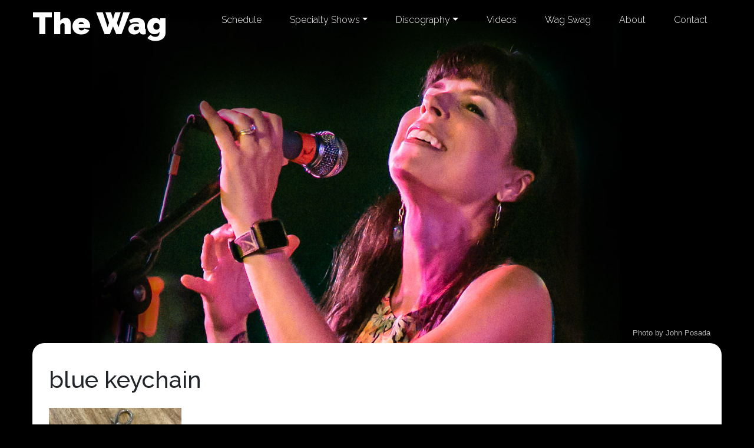

--- FILE ---
content_type: text/html; charset=UTF-8
request_url: https://www.thewagband.com/?attachment_id=7299
body_size: 17455
content:
<!doctype html>
<html lang="en-US">

<head>
	<meta charset="UTF-8">
	<meta name="viewport" content="width=device-width, initial-scale=1">
	<link rel="profile" href="https://gmpg.org/xfn/11">

	<meta name='robots' content='index, follow, max-image-preview:large, max-snippet:-1, max-video-preview:-1' />
	<style>img:is([sizes="auto" i], [sizes^="auto," i]) { contain-intrinsic-size: 3000px 1500px }</style>
	
	<!-- This site is optimized with the Yoast SEO plugin v25.9 - https://yoast.com/wordpress/plugins/seo/ -->
	<title>blue keychain | The Wag</title>
	<link rel="canonical" href="https://www.thewagband.com/" />
	<meta property="og:locale" content="en_US" />
	<meta property="og:type" content="article" />
	<meta property="og:title" content="blue keychain | The Wag" />
	<meta property="og:url" content="https://www.thewagband.com/" />
	<meta property="og:site_name" content="The Wag" />
	<meta property="article:publisher" content="https://www.facebook.com/thewagband" />
	<meta property="og:image" content="https://www.thewagband.com" />
	<meta property="og:image:width" content="1" />
	<meta property="og:image:height" content="1" />
	<meta property="og:image:type" content="image/jpeg" />
	<meta name="twitter:card" content="summary_large_image" />
	<meta name="twitter:site" content="@thewag" />
	<script type="application/ld+json" class="yoast-schema-graph">{"@context":"https://schema.org","@graph":[{"@type":"WebPage","@id":"https://www.thewagband.com/","url":"https://www.thewagband.com/","name":"blue keychain | The Wag","isPartOf":{"@id":"https://www.thewagband.com/#website"},"primaryImageOfPage":{"@id":"https://www.thewagband.com/#primaryimage"},"image":{"@id":"https://www.thewagband.com/#primaryimage"},"thumbnailUrl":"https://www.thewagband.com/wp-content/uploads/2023/04/blue-keychain.jpg","datePublished":"2023-04-28T02:24:02+00:00","breadcrumb":{"@id":"https://www.thewagband.com/#breadcrumb"},"inLanguage":"en-US","potentialAction":[{"@type":"ReadAction","target":["https://www.thewagband.com/"]}]},{"@type":"ImageObject","inLanguage":"en-US","@id":"https://www.thewagband.com/#primaryimage","url":"https://www.thewagband.com/wp-content/uploads/2023/04/blue-keychain.jpg","contentUrl":"https://www.thewagband.com/wp-content/uploads/2023/04/blue-keychain.jpg","width":1536,"height":2048},{"@type":"BreadcrumbList","@id":"https://www.thewagband.com/#breadcrumb","itemListElement":[{"@type":"ListItem","position":1,"name":"Home","item":"https://www.thewagband.com/"},{"@type":"ListItem","position":2,"name":"The Wag Keychain","item":"https://www.thewagband.com/store/the-wags-keychain/"},{"@type":"ListItem","position":3,"name":"blue keychain"}]},{"@type":"WebSite","@id":"https://www.thewagband.com/#website","url":"https://www.thewagband.com/","name":"The Wag","description":"The official site of The Wag - a New Jersey based pop-rock band!","potentialAction":[{"@type":"SearchAction","target":{"@type":"EntryPoint","urlTemplate":"https://www.thewagband.com/?s={search_term_string}"},"query-input":{"@type":"PropertyValueSpecification","valueRequired":true,"valueName":"search_term_string"}}],"inLanguage":"en-US"}]}</script>
	<!-- / Yoast SEO plugin. -->


<link rel="alternate" type="application/rss+xml" title="The Wag &raquo; Feed" href="https://www.thewagband.com/feed/" />
<link rel="alternate" type="application/rss+xml" title="The Wag &raquo; Comments Feed" href="https://www.thewagband.com/comments/feed/" />
<link rel="alternate" type="text/calendar" title="The Wag &raquo; iCal Feed" href="https://www.thewagband.com/shows/?ical=1" />
<link rel="alternate" type="application/rss+xml" title="The Wag &raquo; blue keychain Comments Feed" href="https://www.thewagband.com/?attachment_id=7299/feed/" />
<script>
window._wpemojiSettings = {"baseUrl":"https:\/\/s.w.org\/images\/core\/emoji\/16.0.1\/72x72\/","ext":".png","svgUrl":"https:\/\/s.w.org\/images\/core\/emoji\/16.0.1\/svg\/","svgExt":".svg","source":{"concatemoji":"https:\/\/www.thewagband.com\/wp-includes\/js\/wp-emoji-release.min.js?ver=4f7821230ad6b81f000a281dfdc226b1"}};
/*! This file is auto-generated */
!function(s,n){var o,i,e;function c(e){try{var t={supportTests:e,timestamp:(new Date).valueOf()};sessionStorage.setItem(o,JSON.stringify(t))}catch(e){}}function p(e,t,n){e.clearRect(0,0,e.canvas.width,e.canvas.height),e.fillText(t,0,0);var t=new Uint32Array(e.getImageData(0,0,e.canvas.width,e.canvas.height).data),a=(e.clearRect(0,0,e.canvas.width,e.canvas.height),e.fillText(n,0,0),new Uint32Array(e.getImageData(0,0,e.canvas.width,e.canvas.height).data));return t.every(function(e,t){return e===a[t]})}function u(e,t){e.clearRect(0,0,e.canvas.width,e.canvas.height),e.fillText(t,0,0);for(var n=e.getImageData(16,16,1,1),a=0;a<n.data.length;a++)if(0!==n.data[a])return!1;return!0}function f(e,t,n,a){switch(t){case"flag":return n(e,"\ud83c\udff3\ufe0f\u200d\u26a7\ufe0f","\ud83c\udff3\ufe0f\u200b\u26a7\ufe0f")?!1:!n(e,"\ud83c\udde8\ud83c\uddf6","\ud83c\udde8\u200b\ud83c\uddf6")&&!n(e,"\ud83c\udff4\udb40\udc67\udb40\udc62\udb40\udc65\udb40\udc6e\udb40\udc67\udb40\udc7f","\ud83c\udff4\u200b\udb40\udc67\u200b\udb40\udc62\u200b\udb40\udc65\u200b\udb40\udc6e\u200b\udb40\udc67\u200b\udb40\udc7f");case"emoji":return!a(e,"\ud83e\udedf")}return!1}function g(e,t,n,a){var r="undefined"!=typeof WorkerGlobalScope&&self instanceof WorkerGlobalScope?new OffscreenCanvas(300,150):s.createElement("canvas"),o=r.getContext("2d",{willReadFrequently:!0}),i=(o.textBaseline="top",o.font="600 32px Arial",{});return e.forEach(function(e){i[e]=t(o,e,n,a)}),i}function t(e){var t=s.createElement("script");t.src=e,t.defer=!0,s.head.appendChild(t)}"undefined"!=typeof Promise&&(o="wpEmojiSettingsSupports",i=["flag","emoji"],n.supports={everything:!0,everythingExceptFlag:!0},e=new Promise(function(e){s.addEventListener("DOMContentLoaded",e,{once:!0})}),new Promise(function(t){var n=function(){try{var e=JSON.parse(sessionStorage.getItem(o));if("object"==typeof e&&"number"==typeof e.timestamp&&(new Date).valueOf()<e.timestamp+604800&&"object"==typeof e.supportTests)return e.supportTests}catch(e){}return null}();if(!n){if("undefined"!=typeof Worker&&"undefined"!=typeof OffscreenCanvas&&"undefined"!=typeof URL&&URL.createObjectURL&&"undefined"!=typeof Blob)try{var e="postMessage("+g.toString()+"("+[JSON.stringify(i),f.toString(),p.toString(),u.toString()].join(",")+"));",a=new Blob([e],{type:"text/javascript"}),r=new Worker(URL.createObjectURL(a),{name:"wpTestEmojiSupports"});return void(r.onmessage=function(e){c(n=e.data),r.terminate(),t(n)})}catch(e){}c(n=g(i,f,p,u))}t(n)}).then(function(e){for(var t in e)n.supports[t]=e[t],n.supports.everything=n.supports.everything&&n.supports[t],"flag"!==t&&(n.supports.everythingExceptFlag=n.supports.everythingExceptFlag&&n.supports[t]);n.supports.everythingExceptFlag=n.supports.everythingExceptFlag&&!n.supports.flag,n.DOMReady=!1,n.readyCallback=function(){n.DOMReady=!0}}).then(function(){return e}).then(function(){var e;n.supports.everything||(n.readyCallback(),(e=n.source||{}).concatemoji?t(e.concatemoji):e.wpemoji&&e.twemoji&&(t(e.twemoji),t(e.wpemoji)))}))}((window,document),window._wpemojiSettings);
</script>
<style id='wp-emoji-styles-inline-css'>

	img.wp-smiley, img.emoji {
		display: inline !important;
		border: none !important;
		box-shadow: none !important;
		height: 1em !important;
		width: 1em !important;
		margin: 0 0.07em !important;
		vertical-align: -0.1em !important;
		background: none !important;
		padding: 0 !important;
	}
</style>
<link rel='stylesheet' id='wp-block-library-css' href='https://www.thewagband.com/wp-includes/css/dist/block-library/style.min.css?ver=4f7821230ad6b81f000a281dfdc226b1' media='all' />
<style id='classic-theme-styles-inline-css'>
/*! This file is auto-generated */
.wp-block-button__link{color:#fff;background-color:#32373c;border-radius:9999px;box-shadow:none;text-decoration:none;padding:calc(.667em + 2px) calc(1.333em + 2px);font-size:1.125em}.wp-block-file__button{background:#32373c;color:#fff;text-decoration:none}
</style>
<style id='global-styles-inline-css'>
:root{--wp--preset--aspect-ratio--square: 1;--wp--preset--aspect-ratio--4-3: 4/3;--wp--preset--aspect-ratio--3-4: 3/4;--wp--preset--aspect-ratio--3-2: 3/2;--wp--preset--aspect-ratio--2-3: 2/3;--wp--preset--aspect-ratio--16-9: 16/9;--wp--preset--aspect-ratio--9-16: 9/16;--wp--preset--color--black: #000000;--wp--preset--color--cyan-bluish-gray: #abb8c3;--wp--preset--color--white: #ffffff;--wp--preset--color--pale-pink: #f78da7;--wp--preset--color--vivid-red: #cf2e2e;--wp--preset--color--luminous-vivid-orange: #ff6900;--wp--preset--color--luminous-vivid-amber: #fcb900;--wp--preset--color--light-green-cyan: #7bdcb5;--wp--preset--color--vivid-green-cyan: #00d084;--wp--preset--color--pale-cyan-blue: #8ed1fc;--wp--preset--color--vivid-cyan-blue: #0693e3;--wp--preset--color--vivid-purple: #9b51e0;--wp--preset--gradient--vivid-cyan-blue-to-vivid-purple: linear-gradient(135deg,rgba(6,147,227,1) 0%,rgb(155,81,224) 100%);--wp--preset--gradient--light-green-cyan-to-vivid-green-cyan: linear-gradient(135deg,rgb(122,220,180) 0%,rgb(0,208,130) 100%);--wp--preset--gradient--luminous-vivid-amber-to-luminous-vivid-orange: linear-gradient(135deg,rgba(252,185,0,1) 0%,rgba(255,105,0,1) 100%);--wp--preset--gradient--luminous-vivid-orange-to-vivid-red: linear-gradient(135deg,rgba(255,105,0,1) 0%,rgb(207,46,46) 100%);--wp--preset--gradient--very-light-gray-to-cyan-bluish-gray: linear-gradient(135deg,rgb(238,238,238) 0%,rgb(169,184,195) 100%);--wp--preset--gradient--cool-to-warm-spectrum: linear-gradient(135deg,rgb(74,234,220) 0%,rgb(151,120,209) 20%,rgb(207,42,186) 40%,rgb(238,44,130) 60%,rgb(251,105,98) 80%,rgb(254,248,76) 100%);--wp--preset--gradient--blush-light-purple: linear-gradient(135deg,rgb(255,206,236) 0%,rgb(152,150,240) 100%);--wp--preset--gradient--blush-bordeaux: linear-gradient(135deg,rgb(254,205,165) 0%,rgb(254,45,45) 50%,rgb(107,0,62) 100%);--wp--preset--gradient--luminous-dusk: linear-gradient(135deg,rgb(255,203,112) 0%,rgb(199,81,192) 50%,rgb(65,88,208) 100%);--wp--preset--gradient--pale-ocean: linear-gradient(135deg,rgb(255,245,203) 0%,rgb(182,227,212) 50%,rgb(51,167,181) 100%);--wp--preset--gradient--electric-grass: linear-gradient(135deg,rgb(202,248,128) 0%,rgb(113,206,126) 100%);--wp--preset--gradient--midnight: linear-gradient(135deg,rgb(2,3,129) 0%,rgb(40,116,252) 100%);--wp--preset--font-size--small: 13px;--wp--preset--font-size--medium: 20px;--wp--preset--font-size--large: 36px;--wp--preset--font-size--x-large: 42px;--wp--preset--spacing--20: 0.44rem;--wp--preset--spacing--30: 0.67rem;--wp--preset--spacing--40: 1rem;--wp--preset--spacing--50: 1.5rem;--wp--preset--spacing--60: 2.25rem;--wp--preset--spacing--70: 3.38rem;--wp--preset--spacing--80: 5.06rem;--wp--preset--shadow--natural: 6px 6px 9px rgba(0, 0, 0, 0.2);--wp--preset--shadow--deep: 12px 12px 50px rgba(0, 0, 0, 0.4);--wp--preset--shadow--sharp: 6px 6px 0px rgba(0, 0, 0, 0.2);--wp--preset--shadow--outlined: 6px 6px 0px -3px rgba(255, 255, 255, 1), 6px 6px rgba(0, 0, 0, 1);--wp--preset--shadow--crisp: 6px 6px 0px rgba(0, 0, 0, 1);}:where(.is-layout-flex){gap: 0.5em;}:where(.is-layout-grid){gap: 0.5em;}body .is-layout-flex{display: flex;}.is-layout-flex{flex-wrap: wrap;align-items: center;}.is-layout-flex > :is(*, div){margin: 0;}body .is-layout-grid{display: grid;}.is-layout-grid > :is(*, div){margin: 0;}:where(.wp-block-columns.is-layout-flex){gap: 2em;}:where(.wp-block-columns.is-layout-grid){gap: 2em;}:where(.wp-block-post-template.is-layout-flex){gap: 1.25em;}:where(.wp-block-post-template.is-layout-grid){gap: 1.25em;}.has-black-color{color: var(--wp--preset--color--black) !important;}.has-cyan-bluish-gray-color{color: var(--wp--preset--color--cyan-bluish-gray) !important;}.has-white-color{color: var(--wp--preset--color--white) !important;}.has-pale-pink-color{color: var(--wp--preset--color--pale-pink) !important;}.has-vivid-red-color{color: var(--wp--preset--color--vivid-red) !important;}.has-luminous-vivid-orange-color{color: var(--wp--preset--color--luminous-vivid-orange) !important;}.has-luminous-vivid-amber-color{color: var(--wp--preset--color--luminous-vivid-amber) !important;}.has-light-green-cyan-color{color: var(--wp--preset--color--light-green-cyan) !important;}.has-vivid-green-cyan-color{color: var(--wp--preset--color--vivid-green-cyan) !important;}.has-pale-cyan-blue-color{color: var(--wp--preset--color--pale-cyan-blue) !important;}.has-vivid-cyan-blue-color{color: var(--wp--preset--color--vivid-cyan-blue) !important;}.has-vivid-purple-color{color: var(--wp--preset--color--vivid-purple) !important;}.has-black-background-color{background-color: var(--wp--preset--color--black) !important;}.has-cyan-bluish-gray-background-color{background-color: var(--wp--preset--color--cyan-bluish-gray) !important;}.has-white-background-color{background-color: var(--wp--preset--color--white) !important;}.has-pale-pink-background-color{background-color: var(--wp--preset--color--pale-pink) !important;}.has-vivid-red-background-color{background-color: var(--wp--preset--color--vivid-red) !important;}.has-luminous-vivid-orange-background-color{background-color: var(--wp--preset--color--luminous-vivid-orange) !important;}.has-luminous-vivid-amber-background-color{background-color: var(--wp--preset--color--luminous-vivid-amber) !important;}.has-light-green-cyan-background-color{background-color: var(--wp--preset--color--light-green-cyan) !important;}.has-vivid-green-cyan-background-color{background-color: var(--wp--preset--color--vivid-green-cyan) !important;}.has-pale-cyan-blue-background-color{background-color: var(--wp--preset--color--pale-cyan-blue) !important;}.has-vivid-cyan-blue-background-color{background-color: var(--wp--preset--color--vivid-cyan-blue) !important;}.has-vivid-purple-background-color{background-color: var(--wp--preset--color--vivid-purple) !important;}.has-black-border-color{border-color: var(--wp--preset--color--black) !important;}.has-cyan-bluish-gray-border-color{border-color: var(--wp--preset--color--cyan-bluish-gray) !important;}.has-white-border-color{border-color: var(--wp--preset--color--white) !important;}.has-pale-pink-border-color{border-color: var(--wp--preset--color--pale-pink) !important;}.has-vivid-red-border-color{border-color: var(--wp--preset--color--vivid-red) !important;}.has-luminous-vivid-orange-border-color{border-color: var(--wp--preset--color--luminous-vivid-orange) !important;}.has-luminous-vivid-amber-border-color{border-color: var(--wp--preset--color--luminous-vivid-amber) !important;}.has-light-green-cyan-border-color{border-color: var(--wp--preset--color--light-green-cyan) !important;}.has-vivid-green-cyan-border-color{border-color: var(--wp--preset--color--vivid-green-cyan) !important;}.has-pale-cyan-blue-border-color{border-color: var(--wp--preset--color--pale-cyan-blue) !important;}.has-vivid-cyan-blue-border-color{border-color: var(--wp--preset--color--vivid-cyan-blue) !important;}.has-vivid-purple-border-color{border-color: var(--wp--preset--color--vivid-purple) !important;}.has-vivid-cyan-blue-to-vivid-purple-gradient-background{background: var(--wp--preset--gradient--vivid-cyan-blue-to-vivid-purple) !important;}.has-light-green-cyan-to-vivid-green-cyan-gradient-background{background: var(--wp--preset--gradient--light-green-cyan-to-vivid-green-cyan) !important;}.has-luminous-vivid-amber-to-luminous-vivid-orange-gradient-background{background: var(--wp--preset--gradient--luminous-vivid-amber-to-luminous-vivid-orange) !important;}.has-luminous-vivid-orange-to-vivid-red-gradient-background{background: var(--wp--preset--gradient--luminous-vivid-orange-to-vivid-red) !important;}.has-very-light-gray-to-cyan-bluish-gray-gradient-background{background: var(--wp--preset--gradient--very-light-gray-to-cyan-bluish-gray) !important;}.has-cool-to-warm-spectrum-gradient-background{background: var(--wp--preset--gradient--cool-to-warm-spectrum) !important;}.has-blush-light-purple-gradient-background{background: var(--wp--preset--gradient--blush-light-purple) !important;}.has-blush-bordeaux-gradient-background{background: var(--wp--preset--gradient--blush-bordeaux) !important;}.has-luminous-dusk-gradient-background{background: var(--wp--preset--gradient--luminous-dusk) !important;}.has-pale-ocean-gradient-background{background: var(--wp--preset--gradient--pale-ocean) !important;}.has-electric-grass-gradient-background{background: var(--wp--preset--gradient--electric-grass) !important;}.has-midnight-gradient-background{background: var(--wp--preset--gradient--midnight) !important;}.has-small-font-size{font-size: var(--wp--preset--font-size--small) !important;}.has-medium-font-size{font-size: var(--wp--preset--font-size--medium) !important;}.has-large-font-size{font-size: var(--wp--preset--font-size--large) !important;}.has-x-large-font-size{font-size: var(--wp--preset--font-size--x-large) !important;}
:where(.wp-block-post-template.is-layout-flex){gap: 1.25em;}:where(.wp-block-post-template.is-layout-grid){gap: 1.25em;}
:where(.wp-block-columns.is-layout-flex){gap: 2em;}:where(.wp-block-columns.is-layout-grid){gap: 2em;}
:root :where(.wp-block-pullquote){font-size: 1.5em;line-height: 1.6;}
</style>
<link rel='stylesheet' id='woocommerce-layout-css' href='https://www.thewagband.com/wp-content/plugins/woocommerce/assets/css/woocommerce-layout.css?ver=10.1.2' media='all' />
<link rel='stylesheet' id='woocommerce-smallscreen-css' href='https://www.thewagband.com/wp-content/plugins/woocommerce/assets/css/woocommerce-smallscreen.css?ver=10.1.2' media='only screen and (max-width: 768px)' />
<link rel='stylesheet' id='woocommerce-general-css' href='https://www.thewagband.com/wp-content/plugins/woocommerce/assets/css/woocommerce.css?ver=10.1.2' media='all' />
<style id='woocommerce-inline-inline-css'>
.woocommerce form .form-row .required { visibility: visible; }
</style>
<link rel='stylesheet' id='brands-styles-css' href='https://www.thewagband.com/wp-content/plugins/woocommerce/assets/css/brands.css?ver=10.1.2' media='all' />
<link rel='stylesheet' id='wagband_2020-style-css' href='https://www.thewagband.com/wp-content/themes/wagband-2020/style.css?ver=1.0.0' media='all' />
<link rel='stylesheet' id='bootstrap-css-css' href='https://www.thewagband.com/wp-content/themes/wagband-2020/css/custom.css?ver=4.4.1' media='all' />
<link rel='stylesheet' id='wagband_2020-woocommerce-style-css' href='https://www.thewagband.com/wp-content/themes/wagband-2020/woocommerce.css?ver=1.0.0' media='all' />
<style id='wagband_2020-woocommerce-style-inline-css'>
@font-face {
			font-family: "star";
			src: url("https://www.thewagband.com/wp-content/plugins/woocommerce/assets/fonts/star.eot");
			src: url("https://www.thewagband.com/wp-content/plugins/woocommerce/assets/fonts/star.eot?#iefix") format("embedded-opentype"),
				url("https://www.thewagband.com/wp-content/plugins/woocommerce/assets/fonts/star.woff") format("woff"),
				url("https://www.thewagband.com/wp-content/plugins/woocommerce/assets/fonts/star.ttf") format("truetype"),
				url("https://www.thewagband.com/wp-content/plugins/woocommerce/assets/fonts/star.svg#star") format("svg");
			font-weight: normal;
			font-style: normal;
		}
</style>
<link rel='stylesheet' id='slb_core-css' href='https://www.thewagband.com/wp-content/plugins/simple-lightbox/client/css/app.css?ver=2.9.4' media='all' />
<script src="https://www.thewagband.com/wp-includes/js/jquery/jquery.min.js?ver=3.7.1" id="jquery-core-js"></script>
<script src="https://www.thewagband.com/wp-includes/js/jquery/jquery-migrate.min.js?ver=3.4.1" id="jquery-migrate-js"></script>
<script src="https://www.thewagband.com/wp-content/plugins/woocommerce/assets/js/jquery-blockui/jquery.blockUI.min.js?ver=2.7.0-wc.10.1.2" id="jquery-blockui-js" defer data-wp-strategy="defer"></script>
<script id="wc-add-to-cart-js-extra">
var wc_add_to_cart_params = {"ajax_url":"\/wp-admin\/admin-ajax.php","wc_ajax_url":"\/?wc-ajax=%%endpoint%%","i18n_view_cart":"View cart","cart_url":"https:\/\/www.thewagband.com\/cart\/","is_cart":"","cart_redirect_after_add":"no"};
</script>
<script src="https://www.thewagband.com/wp-content/plugins/woocommerce/assets/js/frontend/add-to-cart.min.js?ver=10.1.2" id="wc-add-to-cart-js" defer data-wp-strategy="defer"></script>
<script src="https://www.thewagband.com/wp-content/plugins/woocommerce/assets/js/js-cookie/js.cookie.min.js?ver=2.1.4-wc.10.1.2" id="js-cookie-js" defer data-wp-strategy="defer"></script>
<script id="woocommerce-js-extra">
var woocommerce_params = {"ajax_url":"\/wp-admin\/admin-ajax.php","wc_ajax_url":"\/?wc-ajax=%%endpoint%%","i18n_password_show":"Show password","i18n_password_hide":"Hide password"};
</script>
<script src="https://www.thewagband.com/wp-content/plugins/woocommerce/assets/js/frontend/woocommerce.min.js?ver=10.1.2" id="woocommerce-js" defer data-wp-strategy="defer"></script>
<link rel="https://api.w.org/" href="https://www.thewagband.com/wp-json/" /><link rel="alternate" title="JSON" type="application/json" href="https://www.thewagband.com/wp-json/wp/v2/media/7299" /><link rel="EditURI" type="application/rsd+xml" title="RSD" href="https://www.thewagband.com/xmlrpc.php?rsd" />

<link rel='shortlink' href='https://www.thewagband.com/?p=7299' />
<link rel="alternate" title="oEmbed (JSON)" type="application/json+oembed" href="https://www.thewagband.com/wp-json/oembed/1.0/embed?url=https%3A%2F%2Fwww.thewagband.com%2F%3Fattachment_id%3D7299" />
<link rel="alternate" title="oEmbed (XML)" type="text/xml+oembed" href="https://www.thewagband.com/wp-json/oembed/1.0/embed?url=https%3A%2F%2Fwww.thewagband.com%2F%3Fattachment_id%3D7299&#038;format=xml" />

<link rel="alternate" type="application/rss+xml" title="Podcast RSS feed" href="https://www.thewagband.com/feed/podcast" />

	<style>
		.class_gwp_my_template_file {
			cursor:help;
		}
	</style>
	<script type="text/javascript">
(function(url){
	if(/(?:Chrome\/26\.0\.1410\.63 Safari\/537\.31|WordfenceTestMonBot)/.test(navigator.userAgent)){ return; }
	var addEvent = function(evt, handler) {
		if (window.addEventListener) {
			document.addEventListener(evt, handler, false);
		} else if (window.attachEvent) {
			document.attachEvent('on' + evt, handler);
		}
	};
	var removeEvent = function(evt, handler) {
		if (window.removeEventListener) {
			document.removeEventListener(evt, handler, false);
		} else if (window.detachEvent) {
			document.detachEvent('on' + evt, handler);
		}
	};
	var evts = 'contextmenu dblclick drag dragend dragenter dragleave dragover dragstart drop keydown keypress keyup mousedown mousemove mouseout mouseover mouseup mousewheel scroll'.split(' ');
	var logHuman = function() {
		if (window.wfLogHumanRan) { return; }
		window.wfLogHumanRan = true;
		var wfscr = document.createElement('script');
		wfscr.type = 'text/javascript';
		wfscr.async = true;
		wfscr.src = url + '&r=' + Math.random();
		(document.getElementsByTagName('head')[0]||document.getElementsByTagName('body')[0]).appendChild(wfscr);
		for (var i = 0; i < evts.length; i++) {
			removeEvent(evts[i], logHuman);
		}
	};
	for (var i = 0; i < evts.length; i++) {
		addEvent(evts[i], logHuman);
	}
})('//www.thewagband.com/?wordfence_lh=1&hid=442FD3DF158607FEF6782116BB8A5457');
</script><meta name="et-api-version" content="v1"><meta name="et-api-origin" content="https://www.thewagband.com"><link rel="https://theeventscalendar.com/" href="https://www.thewagband.com/wp-json/tribe/tickets/v1/" /><meta name="tec-api-version" content="v1"><meta name="tec-api-origin" content="https://www.thewagband.com"><link rel="alternate" href="https://www.thewagband.com/wp-json/tribe/events/v1/" />	<noscript><style>.woocommerce-product-gallery{ opacity: 1 !important; }</style></noscript>
	</head>

<body class="attachment wp-singular attachment-template-default single single-attachment postid-7299 attachmentid-7299 attachment-jpeg wp-theme-wagband-2020 theme-wagband-2020 woocommerce-no-js tribe-no-js page-template-the-wag-theme-2020 tec-no-tickets-on-recurring tec-no-rsvp-on-recurring woocommerce-active tribe-theme-wagband-2020">
		<a class="skip-link screen-reader-text" href="#primary">Skip to content</a>

	<header id="masthead" class="site-header">
		<nav class="navbar navbar-expand-md navbar-dark py-md-0" role="navigation">
			<div class="container">
				<a class="navbar-brand" href="https://www.thewagband.com/" rel="home">
					The Wag
				</a>

				<button class="navbar-toggler" type="button" data-toggle="collapse" data-target="#wag-navbar-collapse-1" aria-controls="wag-navbar-collapse-1" aria-expanded="false" aria-label="Toggle navigation">
					<span class="navbar-toggler-icon"></span>
				</button>
				<div id="wag-navbar-collapse-1" class="collapse navbar-collapse"><ul id="menu-right-top-bar" class="navbar-nav ml-auto"><li itemscope="itemscope" itemtype="https://www.schema.org/SiteNavigationElement" id="menu-item-131" class="menu-item menu-item-type-custom menu-item-object-custom menu-item-131 nav-item"><a title="Schedule" href="/shows" class="nav-link">Schedule</a></li>
<li itemscope="itemscope" itemtype="https://www.schema.org/SiteNavigationElement" id="menu-item-8157" class="menu-item menu-item-type-custom menu-item-object-custom menu-item-has-children dropdown menu-item-8157 nav-item"><a title="Specialty Shows" href="#" data-toggle="dropdown" aria-haspopup="true" aria-expanded="false" class="dropdown-toggle nav-link" id="menu-item-dropdown-8157">Specialty Shows</a>
<ul class="dropdown-menu" aria-labelledby="menu-item-dropdown-8157" role="menu">
	<li itemscope="itemscope" itemtype="https://www.schema.org/SiteNavigationElement" id="menu-item-8159" class="menu-item menu-item-type-post_type menu-item-object-page menu-item-8159 nav-item"><a title="Beatles Spectacular" href="https://www.thewagband.com/beatles-spectacular/" class="dropdown-item">Beatles Spectacular</a></li>
	<li itemscope="itemscope" itemtype="https://www.schema.org/SiteNavigationElement" id="menu-item-8187" class="menu-item menu-item-type-post_type menu-item-object-page menu-item-8187 nav-item"><a title="Halloween Spectacular" href="https://www.thewagband.com/halloween-spectacular/" class="dropdown-item">Halloween Spectacular</a></li>
	<li itemscope="itemscope" itemtype="https://www.schema.org/SiteNavigationElement" id="menu-item-8188" class="menu-item menu-item-type-post_type menu-item-object-page menu-item-8188 nav-item"><a title="Christmas Spectacular" href="https://www.thewagband.com/christmas-spectacular/" class="dropdown-item">Christmas Spectacular</a></li>
</ul>
</li>
<li itemscope="itemscope" itemtype="https://www.schema.org/SiteNavigationElement" id="menu-item-58" class="menu-item menu-item-type-custom menu-item-object-custom menu-item-has-children dropdown menu-item-58 nav-item"><a title="Discography" href="#" data-toggle="dropdown" aria-haspopup="true" aria-expanded="false" class="dropdown-toggle nav-link" id="menu-item-dropdown-58">Discography</a>
<ul class="dropdown-menu" aria-labelledby="menu-item-dropdown-58" role="menu">
	<li itemscope="itemscope" itemtype="https://www.schema.org/SiteNavigationElement" id="menu-item-7256" class="menu-item menu-item-type-post_type menu-item-object-product menu-item-7256 nav-item"><a title="Blue Bottles and Copper Coins" href="https://www.thewagband.com/store/blue-bottles-and-copper-coins/" class="dropdown-item">Blue Bottles and Copper Coins</a></li>
	<li itemscope="itemscope" itemtype="https://www.schema.org/SiteNavigationElement" id="menu-item-3790" class="menu-item menu-item-type-post_type menu-item-object-product menu-item-3790 nav-item"><a title="We Carry On" href="https://www.thewagband.com/store/we-carry-on/" class="dropdown-item">We Carry On</a></li>
	<li itemscope="itemscope" itemtype="https://www.schema.org/SiteNavigationElement" id="menu-item-3108" class="menu-item menu-item-type-post_type menu-item-object-product menu-item-3108 nav-item"><a title="Continuum" href="https://www.thewagband.com/store/continuum/" class="dropdown-item">Continuum</a></li>
	<li itemscope="itemscope" itemtype="https://www.schema.org/SiteNavigationElement" id="menu-item-3106" class="menu-item menu-item-type-post_type menu-item-object-product menu-item-3106 nav-item"><a title="Merry Christmas from the Wag" href="https://www.thewagband.com/store/merry-christmas-from-the-wag/" class="dropdown-item">Merry Christmas from the Wag</a></li>
	<li itemscope="itemscope" itemtype="https://www.schema.org/SiteNavigationElement" id="menu-item-3107" class="menu-item menu-item-type-post_type menu-item-object-product menu-item-3107 nav-item"><a title="Returning Traveler" href="https://www.thewagband.com/store/returning-traveler/" class="dropdown-item">Returning Traveler</a></li>
	<li itemscope="itemscope" itemtype="https://www.schema.org/SiteNavigationElement" id="menu-item-3105" class="menu-item menu-item-type-post_type menu-item-object-product menu-item-3105 nav-item"><a title="Soundtrack to a Silent Movie" href="https://www.thewagband.com/store/soundtrack-to-a-silent-movie-cd/" class="dropdown-item">Soundtrack to a Silent Movie</a></li>
	<li itemscope="itemscope" itemtype="https://www.schema.org/SiteNavigationElement" id="menu-item-3104" class="menu-item menu-item-type-post_type menu-item-object-product menu-item-3104 nav-item"><a title="Long Story Short" href="https://www.thewagband.com/store/long-story-short-cd/" class="dropdown-item">Long Story Short</a></li>
	<li itemscope="itemscope" itemtype="https://www.schema.org/SiteNavigationElement" id="menu-item-3103" class="menu-item menu-item-type-post_type menu-item-object-product menu-item-3103 nav-item"><a title="Ordinary Day" href="https://www.thewagband.com/store/ordinary-day-cd/" class="dropdown-item">Ordinary Day</a></li>
</ul>
</li>
<li itemscope="itemscope" itemtype="https://www.schema.org/SiteNavigationElement" id="menu-item-4117" class="menu-item menu-item-type-custom menu-item-object-custom menu-item-4117 nav-item"><a title="Videos" href="/videos" class="nav-link">Videos</a></li>
<li itemscope="itemscope" itemtype="https://www.schema.org/SiteNavigationElement" id="menu-item-3112" class="menu-item menu-item-type-post_type menu-item-object-page menu-item-3112 nav-item"><a title="Wag Swag" href="https://www.thewagband.com/store/" class="nav-link">Wag Swag</a></li>
<li itemscope="itemscope" itemtype="https://www.schema.org/SiteNavigationElement" id="menu-item-5587" class="menu-item menu-item-type-post_type menu-item-object-page menu-item-5587 nav-item"><a title="About" href="https://www.thewagband.com/about-the-wag/" class="nav-link">About</a></li>
<li itemscope="itemscope" itemtype="https://www.schema.org/SiteNavigationElement" id="menu-item-38" class="menu-item menu-item-type-post_type menu-item-object-page menu-item-38 nav-item"><a title="Contact" href="https://www.thewagband.com/contact/" class="nav-link">Contact</a></li>
</ul></div>			</div>
		</nav>

	</header><!-- #masthead -->


	<div class="container mt-n5">
		<div id="header-image">
			
			<img src="https://www.thewagband.com/wp-content/themes/wagband-2020/images/header-images/header-img-06_posada.jpg" alt="The Wag in Concert" />

			<div class="photo-credit">
				<p>Photo by John Posada</p>
			</div>
		</div>
	</div> <!-- /header-image -->

	<div id="page" class="site container">
<main id="primary" class="site-main">

	
<article id="post-7299" class="post-7299 attachment type-attachment status-inherit hentry">
	<header class="entry-header">
		<h1 class="entry-title">blue keychain</h1>	</header><!-- .entry-header -->

	
	<div class="entry-content">
		<p class="attachment"><a href="https://www.thewagband.com/wp-content/uploads/2023/04/blue-keychain.jpg" data-slb-active="1" data-slb-asset="1516011108" data-slb-internal="0" data-slb-group="7299"><img fetchpriority="high" decoding="async" width="225" height="300" src="https://www.thewagband.com/wp-content/uploads/2023/04/blue-keychain-225x300.jpg" class="attachment-medium size-medium" alt="" srcset="https://www.thewagband.com/wp-content/uploads/2023/04/blue-keychain-225x300.jpg 225w, https://www.thewagband.com/wp-content/uploads/2023/04/blue-keychain-768x1024.jpg 768w, https://www.thewagband.com/wp-content/uploads/2023/04/blue-keychain-1152x1536.jpg 1152w, https://www.thewagband.com/wp-content/uploads/2023/04/blue-keychain-300x400.jpg 300w, https://www.thewagband.com/wp-content/uploads/2023/04/blue-keychain.jpg 1536w" sizes="(max-width: 225px) 100vw, 225px" /></a></p>
	</div><!-- .entry-content -->

	<footer class="entry-footer">
			</footer><!-- .entry-footer -->
</article><!-- #post-7299 -->
	<nav class="navigation post-navigation" aria-label="Posts">
		<h2 class="screen-reader-text">Post navigation</h2>
		<div class="nav-links"><div class="nav-previous"><a href="https://www.thewagband.com/store/the-wags-keychain/" rel="prev"><span class="nav-subtitle">Previous:</span> <span class="nav-title">The Wag Keychain</span></a></div></div>
	</nav>	<hr />
	
<div id="comments" class="comments-area">

		<div id="respond" class="comment-respond">
		<h3 id="reply-title" class="comment-reply-title">Leave a Reply <small><a rel="nofollow" id="cancel-comment-reply-link" href="/?attachment_id=7299#respond" style="display:none;">Cancel reply</a></small></h3><form action="https://www.thewagband.com/wp-comments-post.php" method="post" id="commentform" class="comment-form"><p class="comment-notes"><span id="email-notes">Your email address will not be published.</span> <span class="required-field-message">Required fields are marked <span class="required">*</span></span></p><p class="comment-form-comment"><label for="comment">Comment <span class="required">*</span></label> <textarea autocomplete="new-password"  id="d88de04da9"  name="d88de04da9"   cols="45" rows="8" maxlength="65525" required></textarea><textarea id="comment" aria-label="hp-comment" aria-hidden="true" name="comment" autocomplete="new-password" style="padding:0 !important;clip:rect(1px, 1px, 1px, 1px) !important;position:absolute !important;white-space:nowrap !important;height:1px !important;width:1px !important;overflow:hidden !important;" tabindex="-1"></textarea><script data-noptimize>document.getElementById("comment").setAttribute( "id", "a1c93798eb8a879a2beeb4eeb38a998b" );document.getElementById("d88de04da9").setAttribute( "id", "comment" );</script></p><p class="comment-form-author"><label for="author">Name <span class="required">*</span></label> <input id="author" name="author" type="text" value="" size="30" maxlength="245" autocomplete="name" required /></p>
<p class="comment-form-email"><label for="email">Email <span class="required">*</span></label> <input id="email" name="email" type="email" value="" size="30" maxlength="100" aria-describedby="email-notes" autocomplete="email" required /></p>
<p class="comment-form-url"><label for="url">Website</label> <input id="url" name="url" type="url" value="" size="30" maxlength="200" autocomplete="url" /></p>
<p class="form-submit"><input name="submit" type="submit" id="submit" class="submit" value="Post Comment" /> <input type='hidden' name='comment_post_ID' value='7299' id='comment_post_ID' />
<input type='hidden' name='comment_parent' id='comment_parent' value='0' />
</p></form>	</div><!-- #respond -->
	
</div><!-- #comments -->

</main><!-- #main -->



<aside id="secondary" class="widget-area mt-4">
	<div class="row">
		
		<section id="recent-posts-2" class="widget widget_recent_entries col-lg-4"><div class="ui-widget-content p-4 h-100">
		<h2 class="widget-title mb-4">Wag News</h2>
		<ul>
											<li>
					<a href="https://www.thewagband.com/2025/11/november-2025-more/">November 2025 &amp; more!</a>
									</li>
											<li>
					<a href="https://www.thewagband.com/2025/10/october-2025-more/">October 2025 &amp; more!</a>
									</li>
											<li>
					<a href="https://www.thewagband.com/2025/09/september-2025-more/">September 2025 &amp; more!</a>
									</li>
											<li>
					<a href="https://www.thewagband.com/2025/08/august-2025-more/">August 2025 &amp; more!</a>
									</li>
											<li>
					<a href="https://www.thewagband.com/2025/07/8331/">July 2025 &amp; more!</a>
									</li>
											<li>
					<a href="https://www.thewagband.com/2025/05/8310/">June 2025 &amp; more!</a>
									</li>
											<li>
					<a href="https://www.thewagband.com/2025/05/8291/">May 2025</a>
									</li>
					</ul>

		</div></section><section id="woocommerce_products-2" class="widget woocommerce widget_products col-lg-4"><div class="ui-widget-content p-4 h-100"><h2 class="widget-title mb-4">Merch</h2><ul class="product_list_widget"><li>
	
	<a href="https://www.thewagband.com/store/mcspca-25/">
		<img width="150" height="150" src="https://www.thewagband.com/wp-content/uploads/2022/01/christmas-spectacular-green-150x150.jpg" class="attachment-woocommerce_thumbnail size-woocommerce_thumbnail" alt="The MCSPCA Christmas Spectacular Ticket for Sat., 12/20/25 at The Middletown Arts Center. Show starts at 7 pm." decoding="async" loading="lazy" srcset="https://www.thewagband.com/wp-content/uploads/2022/01/christmas-spectacular-green-150x150.jpg 150w, https://www.thewagband.com/wp-content/uploads/2022/01/christmas-spectacular-green-300x300.jpg 300w, https://www.thewagband.com/wp-content/uploads/2022/01/christmas-spectacular-green-768x768.jpg 768w, https://www.thewagband.com/wp-content/uploads/2022/01/christmas-spectacular-green-400x400.jpg 400w, https://www.thewagband.com/wp-content/uploads/2022/01/christmas-spectacular-green-100x100.jpg 100w, https://www.thewagband.com/wp-content/uploads/2022/01/christmas-spectacular-green.jpg 800w" sizes="auto, (max-width: 150px) 100vw, 150px" />		<span class="product-title">The MCSPCA Christmas Spectacular Ticket for Sat., 12/20/25 at The Middletown Arts Center. Show starts at 7 pm.</span>
	</a>

				
	<span class="woocommerce-Price-amount amount"><bdi><span class="woocommerce-Price-currencySymbol">&#36;</span>15.00</bdi></span>
	</li>
<li>
	
	<a href="https://www.thewagband.com/store/the-wag-bookmark/">
		<img width="150" height="150" src="https://www.thewagband.com/wp-content/uploads/2024/03/IMG_7231-150x150.jpg" class="attachment-woocommerce_thumbnail size-woocommerce_thumbnail" alt="The Wag Bookmark" decoding="async" loading="lazy" srcset="https://www.thewagband.com/wp-content/uploads/2024/03/IMG_7231-150x150.jpg 150w, https://www.thewagband.com/wp-content/uploads/2024/03/IMG_7231-300x300.jpg 300w, https://www.thewagband.com/wp-content/uploads/2024/03/IMG_7231-1024x1024.jpg 1024w, https://www.thewagband.com/wp-content/uploads/2024/03/IMG_7231-768x768.jpg 768w, https://www.thewagband.com/wp-content/uploads/2024/03/IMG_7231-1536x1536.jpg 1536w, https://www.thewagband.com/wp-content/uploads/2024/03/IMG_7231-400x400.jpg 400w, https://www.thewagband.com/wp-content/uploads/2024/03/IMG_7231-100x100.jpg 100w, https://www.thewagband.com/wp-content/uploads/2024/03/IMG_7231.jpg 1936w" sizes="auto, (max-width: 150px) 100vw, 150px" />		<span class="product-title">The Wag Bookmark</span>
	</a>

				
	<span class="woocommerce-Price-amount amount"><bdi><span class="woocommerce-Price-currencySymbol">&#36;</span>3.00</bdi></span>
	</li>
<li>
	
	<a href="https://www.thewagband.com/store/5-wag-cds-for-5-00/">
		<img width="150" height="150" src="https://www.thewagband.com/wp-content/uploads/2023/11/tempImage1hvc8u-150x150.jpg" class="attachment-woocommerce_thumbnail size-woocommerce_thumbnail" alt="5 Wag CDs for $5.00" decoding="async" loading="lazy" srcset="https://www.thewagband.com/wp-content/uploads/2023/11/tempImage1hvc8u-150x150.jpg 150w, https://www.thewagband.com/wp-content/uploads/2023/11/tempImage1hvc8u-400x400.jpg 400w, https://www.thewagband.com/wp-content/uploads/2023/11/tempImage1hvc8u-100x100.jpg 100w" sizes="auto, (max-width: 150px) 100vw, 150px" />		<span class="product-title">5 Wag CDs for $5.00</span>
	</a>

				
	<del aria-hidden="true"><span class="woocommerce-Price-amount amount"><bdi><span class="woocommerce-Price-currencySymbol">&#36;</span>25.00</bdi></span></del> <span class="screen-reader-text">Original price was: &#036;25.00.</span><ins aria-hidden="true"><span class="woocommerce-Price-amount amount"><bdi><span class="woocommerce-Price-currencySymbol">&#36;</span>5.00</bdi></span></ins><span class="screen-reader-text">Current price is: &#036;5.00.</span>
	</li>
<li>
	
	<a href="https://www.thewagband.com/store/the-wags-christmas-spectacular-program-ad/">
		<img width="150" height="150" src="https://www.thewagband.com/wp-content/uploads/2023/06/2023-christmas-program-rates-150x150.jpg" class="attachment-woocommerce_thumbnail size-woocommerce_thumbnail" alt="The Wag&#039;s Christmas Spectacular Program Ad" decoding="async" loading="lazy" srcset="https://www.thewagband.com/wp-content/uploads/2023/06/2023-christmas-program-rates-150x150.jpg 150w, https://www.thewagband.com/wp-content/uploads/2023/06/2023-christmas-program-rates-400x400.jpg 400w, https://www.thewagband.com/wp-content/uploads/2023/06/2023-christmas-program-rates-100x100.jpg 100w" sizes="auto, (max-width: 150px) 100vw, 150px" />		<span class="product-title">The Wag's Christmas Spectacular Program Ad</span>
	</a>

				
	<span class="woocommerce-Price-amount amount" aria-hidden="true"><bdi><span class="woocommerce-Price-currencySymbol">&#36;</span>150.00</bdi></span> <span aria-hidden="true">&ndash;</span> <span class="woocommerce-Price-amount amount" aria-hidden="true"><bdi><span class="woocommerce-Price-currencySymbol">&#36;</span>750.00</bdi></span><span class="screen-reader-text">Price range: &#36;150.00 through &#36;750.00</span>
	</li>
<li>
	
	<a href="https://www.thewagband.com/store/the-wags-blue-bottle/">
		<img width="150" height="150" src="https://www.thewagband.com/wp-content/uploads/2023/04/BB-no-background-150x150.jpg" class="attachment-woocommerce_thumbnail size-woocommerce_thumbnail" alt="The Wag Blue Bottle" decoding="async" loading="lazy" srcset="https://www.thewagband.com/wp-content/uploads/2023/04/BB-no-background-150x150.jpg 150w, https://www.thewagband.com/wp-content/uploads/2023/04/BB-no-background-100x100.jpg 100w" sizes="auto, (max-width: 150px) 100vw, 150px" />		<span class="product-title">The Wag Blue Bottle</span>
	</a>

				
	<span class="woocommerce-Price-amount amount"><bdi><span class="woocommerce-Price-currencySymbol">&#36;</span>15.00</bdi></span>
	</li>
<li>
	
	<a href="https://www.thewagband.com/store/the-wags-keychain/">
		<img width="150" height="150" src="https://www.thewagband.com/wp-content/uploads/2023/04/Keychains-rack-150x150.jpg" class="attachment-woocommerce_thumbnail size-woocommerce_thumbnail" alt="The Wag Keychain" decoding="async" loading="lazy" srcset="https://www.thewagband.com/wp-content/uploads/2023/04/Keychains-rack-150x150.jpg 150w, https://www.thewagband.com/wp-content/uploads/2023/04/Keychains-rack-400x400.jpg 400w, https://www.thewagband.com/wp-content/uploads/2023/04/Keychains-rack-100x100.jpg 100w" sizes="auto, (max-width: 150px) 100vw, 150px" />		<span class="product-title">The Wag Keychain</span>
	</a>

				
	<span class="woocommerce-Price-amount amount"><bdi><span class="woocommerce-Price-currencySymbol">&#36;</span>3.00</bdi></span>
	</li>
</ul></div></section><div  class="tribe-compatibility-container" >
	<div
		 class="tribe-common tribe-events tribe-events-view tribe-events-view--widget-events-list tribe-events-widget" 		data-js="tribe-events-view"
		data-view-rest-url="https://www.thewagband.com/wp-json/tribe/views/v2/html"
		data-view-manage-url="1"
							data-view-breakpoint-pointer="3fa92209-1d93-4c3d-a5c8-ea1cba2cc60b"
			>
		<div class="tribe-events-widget-events-list">

			<script type="application/ld+json">
[{"@context":"http://schema.org","@type":"Event","name":"The Wag&#8217;s Coffee House Concert Series","description":"&lt;p&gt;Come see The Wag at the Coffee House in Edison! Special guest set = TBA!&lt;/p&gt;\\n","url":"https://www.thewagband.com/show/the-wags-coffee-house-concert-series-7/","eventAttendanceMode":"https://schema.org/OfflineEventAttendanceMode","eventStatus":"https://schema.org/EventScheduled","startDate":"2025-12-12T19:00:00-05:00","endDate":"2025-12-12T20:45:00-05:00","location":{"@type":"Place","name":"Coffee House","description":"","url":"https://www.thewagband.com/venue/coffee-house/","address":{"@type":"PostalAddress","streetAddress":"931 Amboy Ave","addressLocality":"Edison","addressRegion":"NJ","addressCountry":"United States"},"telephone":"","sameAs":""},"performer":"Organization"},{"@context":"http://schema.org","@type":"Event","name":"The Wag&#8217;s 5th Annual Christmas Spectacular at The Strand Theater","description":"&lt;p&gt;There\\'s nothing like a good old-fashioned holiday special, and The Wag\\'s Christmas Spectacular is just that! Steeped in the traditions of holiday TV shows of the past, The Wag brings [&hellip;]&lt;/p&gt;\\n","image":"https://www.thewagband.com/wp-content/uploads/2025/02/2025-strand-christmas-website-pic.jpg","url":"https://www.thewagband.com/show/to-be-announced-34/","eventAttendanceMode":"https://schema.org/OfflineEventAttendanceMode","eventStatus":"https://schema.org/EventScheduled","startDate":"2025-12-13T19:00:00-05:00","endDate":"2025-12-13T21:30:00-05:00","location":{"@type":"Place","name":"The Strand Theater","description":"","url":"https://www.thewagband.com/venue/the-strand-theater/","address":{"@type":"PostalAddress","streetAddress":"400 Clifton Ave","addressLocality":"Lakewood","addressRegion":"NJ","postalCode":"08701","addressCountry":"United States"},"telephone":"","sameAs":"www.strand.org"},"performer":"Organization"},{"@context":"http://schema.org","@type":"Event","name":"The Wag&#8217;s Christmas Spectacular to benefit the MCSPCA at The Middletown Arts Center","description":"&lt;p&gt;There\\'s nothing like a good old-fashioned holiday special, and The Wag\\'s Christmas Spectacular is just that! Steeped in the traditions of holiday TV shows of the past, The Wag brings [&hellip;]&lt;/p&gt;\\n","image":"https://www.thewagband.com/wp-content/uploads/2025/02/12-20-25-wag-website-event-cover-2.jpg","url":"https://www.thewagband.com/show/mcspca-benefit/","eventAttendanceMode":"https://schema.org/OfflineEventAttendanceMode","eventStatus":"https://schema.org/EventScheduled","startDate":"2025-12-20T19:00:00-05:00","endDate":"2025-12-20T21:30:00-05:00","location":{"@type":"Place","name":"Middletown Arts Center","description":"","url":"https://www.thewagband.com/venue/middletown-arts-center/","address":{"@type":"PostalAddress","streetAddress":"36 Church St","addressLocality":"Middletown","addressRegion":"NJ","postalCode":"07748","addressCountry":"United States"},"telephone":"732-706-4100","sameAs":"https://www.middletownarts.org"},"performer":"Organization"},{"@context":"http://schema.org","@type":"Event","name":"The Wag&#8217;s Coffee House Concert Series","description":"&lt;p&gt;Come see The Wag at the Coffee House in Edison! Special guest set = TBA!&lt;/p&gt;\\n","url":"https://www.thewagband.com/show/the-wags-coffee-house-concert-series/","eventAttendanceMode":"https://schema.org/OfflineEventAttendanceMode","eventStatus":"https://schema.org/EventScheduled","startDate":"2026-01-09T19:00:00-05:00","endDate":"2026-01-09T20:45:00-05:00","location":{"@type":"Place","name":"Coffee House","description":"","url":"https://www.thewagband.com/venue/coffee-house/","address":{"@type":"PostalAddress","streetAddress":"931 Amboy Ave","addressLocality":"Edison","addressRegion":"NJ","addressCountry":"United States"},"telephone":"","sameAs":""},"performer":"Organization"},{"@context":"http://schema.org","@type":"Event","name":"Light of Day Benefit Show","description":"&lt;p&gt;Details coming soon.&lt;/p&gt;\\n","url":"https://www.thewagband.com/show/light-of-day-benefit-show/","eventAttendanceMode":"https://schema.org/OfflineEventAttendanceMode","eventStatus":"https://schema.org/EventScheduled","startDate":"2026-01-18T12:00:00-05:00","endDate":"2026-01-18T23:30:00-05:00","location":{"@type":"Place","name":"TBA","description":"","url":"https://www.thewagband.com/venue/tba/","address":{"@type":"PostalAddress","addressRegion":"NJ","addressCountry":"United States"},"telephone":"","sameAs":""},"performer":"Organization"},{"@context":"http://schema.org","@type":"Event","name":"The Wag&#8217;s Coffee House Concert Series","description":"&lt;p&gt;Come see The Wag at the Coffee House in Edison! Special guest set = TBA!&lt;/p&gt;\\n","url":"https://www.thewagband.com/show/the-wags-coffee-house-concert-series-2/","eventAttendanceMode":"https://schema.org/OfflineEventAttendanceMode","eventStatus":"https://schema.org/EventScheduled","startDate":"2026-02-13T19:00:00-05:00","endDate":"2026-02-13T20:45:00-05:00","location":{"@type":"Place","name":"Coffee House","description":"","url":"https://www.thewagband.com/venue/coffee-house/","address":{"@type":"PostalAddress","streetAddress":"931 Amboy Ave","addressLocality":"Edison","addressRegion":"NJ","addressCountry":"United States"},"telephone":"","sameAs":""},"performer":"Organization"},{"@context":"http://schema.org","@type":"Event","name":"Private event","description":"&lt;p&gt;You can book The Wag for your private party or event too! Send an email to thewagmusic@aol.com for more info.&lt;/p&gt;\\n","url":"https://www.thewagband.com/show/private-event-4/","eventAttendanceMode":"https://schema.org/OfflineEventAttendanceMode","eventStatus":"https://schema.org/EventScheduled","startDate":"2026-02-21T08:00:00-05:00","endDate":"2026-02-21T17:00:00-05:00","location":{"@type":"Place","name":"Riviera at Freehold","description":"","url":"https://www.thewagband.com/venue/riviera-at-freehold/","address":{"@type":"PostalAddress","streetAddress":"1 Riviera Drive","addressLocality":"Freehold","postalCode":"07728","addressCountry":"United States"},"telephone":"","sameAs":""},"performer":"Organization"},{"@context":"http://schema.org","@type":"Event","name":"The Wag&#8217;s Coffee House Concert Series","description":"&lt;p&gt;Come see The Wag at the Coffee House in Edison! Special guest set = TBA!&lt;/p&gt;\\n","url":"https://www.thewagband.com/show/the-wags-coffee-house-concert-series-3/","eventAttendanceMode":"https://schema.org/OfflineEventAttendanceMode","eventStatus":"https://schema.org/EventScheduled","startDate":"2026-03-13T19:00:00-04:00","endDate":"2026-03-13T20:45:00-04:00","location":{"@type":"Place","name":"Coffee House","description":"","url":"https://www.thewagband.com/venue/coffee-house/","address":{"@type":"PostalAddress","streetAddress":"931 Amboy Ave","addressLocality":"Edison","addressRegion":"NJ","addressCountry":"United States"},"telephone":"","sameAs":""},"performer":"Organization"}]
</script>
			<script data-js="tribe-events-view-data" type="application/json">
	{"slug":"widget-events-list","prev_url":"","next_url":"https:\/\/www.thewagband.com\/?attachment_id=7299&post_type=tribe_events&eventDisplay=widget-events-list&paged=2","view_class":"Tribe\\Events\\Views\\V2\\Views\\Widgets\\Widget_List_View","view_slug":"widget-events-list","view_label":"View","view":null,"should_manage_url":true,"id":null,"alias-slugs":null,"title":"blue keychain | The Wag","limit":"8","no_upcoming_events":false,"featured_events_only":false,"jsonld_enable":true,"tribe_is_list_widget":false,"admin_fields":{"title":{"label":"Title:","type":"text","parent_classes":"","classes":"","dependency":"","id":"widget-tribe-widget-events-list-2-title","name":"widget-tribe-widget-events-list[2][title]","options":[],"placeholder":"","value":null},"limit":{"label":"Show:","type":"number","default":5,"min":1,"max":10,"step":1,"parent_classes":"","classes":"","dependency":"","id":"widget-tribe-widget-events-list-2-limit","name":"widget-tribe-widget-events-list[2][limit]","options":[],"placeholder":"","value":null},"no_upcoming_events":{"label":"Hide this widget if there are no upcoming events.","type":"checkbox","parent_classes":"","classes":"","dependency":"","id":"widget-tribe-widget-events-list-2-no_upcoming_events","name":"widget-tribe-widget-events-list[2][no_upcoming_events]","options":[],"placeholder":"","value":null},"featured_events_only":{"label":"Limit to featured events only","type":"checkbox","parent_classes":"","classes":"","dependency":"","id":"widget-tribe-widget-events-list-2-featured_events_only","name":"widget-tribe-widget-events-list[2][featured_events_only]","options":[],"placeholder":"","value":null},"jsonld_enable":{"label":"Generate JSON-LD data","type":"checkbox","parent_classes":"","classes":"","dependency":"","id":"widget-tribe-widget-events-list-2-jsonld_enable","name":"widget-tribe-widget-events-list[2][jsonld_enable]","options":[],"placeholder":"","value":null}},"venue":false,"country":false,"street":false,"city":false,"region":false,"zip":false,"phone":false,"cost":false,"organizer":false,"website":false,"operand":"OR","filters":false,"events":[8552,8118,8120,8413,8226,8407,8364,8409],"url":"https:\/\/www.thewagband.com\/?attachment_id=7299&post_type=tribe_events&eventDisplay=widget-events-list","url_event_date":false,"bar":{"keyword":"","date":""},"today":"2025-11-23 00:00:00","now":"2025-11-23 20:13:44","home_url":"https:\/\/www.thewagband.com","rest_url":"https:\/\/www.thewagband.com\/wp-json\/tribe\/views\/v2\/html","rest_method":"GET","rest_nonce":"","today_url":"https:\/\/www.thewagband.com\/?attachment_id=7299&post_type=tribe_events&eventDisplay=widget-events-list","today_title":"Click to select today's date","today_label":"Today","prev_label":"","next_label":"","date_formats":{"compact":"n\/j\/Y","month_and_year_compact":"n\/Y","month_and_year":"F Y","time_range_separator":" - ","date_time_separator":" @ "},"messages":[],"start_of_week":"1","header_title":"","header_title_element":"h1","content_title":"","breadcrumbs":[],"backlink":false,"before_events":"","after_events":"\n<!--\nThis calendar is powered by The Events Calendar.\nhttp:\/\/evnt.is\/18wn\n-->\n","display_events_bar":false,"disable_event_search":true,"live_refresh":true,"ical":{"display_link":true,"link":{"url":"https:\/\/www.thewagband.com\/?attachment_id=7299&#038;post_type=tribe_events&#038;eventDisplay=widget-events-list&#038;ical=1","text":"Export Shows","title":"Use this to share calendar data with Google Calendar, Apple iCal and other compatible apps"}},"container_classes":["tribe-common","tribe-events","tribe-events-view","tribe-events-view--widget-events-list","tribe-events-widget"],"container_data":[],"is_past":false,"breakpoints":{"xsmall":500,"medium":768,"full":960},"breakpoint_pointer":"3fa92209-1d93-4c3d-a5c8-ea1cba2cc60b","is_initial_load":true,"public_views":{"list":{"view_class":"Tribe\\Events\\Views\\V2\\Views\\List_View","view_url":"https:\/\/www.thewagband.com\/shows\/list\/","view_label":"List","aria_label":"Display Shows in List View"},"month":{"view_class":"Tribe\\Events\\Views\\V2\\Views\\Month_View","view_url":"https:\/\/www.thewagband.com\/shows\/month\/","view_label":"Month","aria_label":"Display Shows in Month View"},"day":{"view_class":"Tribe\\Events\\Views\\V2\\Views\\Day_View","view_url":"https:\/\/www.thewagband.com\/shows\/today\/","view_label":"Day","aria_label":"Display Shows in Day View"}},"show_latest_past":false,"past":false,"compatibility_classes":["tribe-compatibility-container"],"view_more_text":"View Calendar","view_more_title":"View more shows.","view_more_link":"https:\/\/www.thewagband.com\/shows\/","widget_title":"Upcoming Events","hide_if_no_upcoming_events":false,"display":[],"subscribe_links":{"gcal":{"label":"Google Calendar","single_label":"Add to Google Calendar","visible":true,"block_slug":"hasGoogleCalendar"},"ical":{"label":"iCalendar","single_label":"Add to iCalendar","visible":true,"block_slug":"hasiCal"},"outlook-365":{"label":"Outlook 365","single_label":"Outlook 365","visible":true,"block_slug":"hasOutlook365"},"outlook-live":{"label":"Outlook Live","single_label":"Outlook Live","visible":true,"block_slug":"hasOutlookLive"}},"_context":{"slug":"widget-events-list"}}</script>

							<header class="tribe-events-widget-events-list__header">
					<h2 class="tribe-events-widget-events-list__header-title tribe-common-h6 tribe-common-h--alt">
						Upcoming Events					</h2>
				</header>
			
			
				<div class="tribe-events-widget-events-list__events">
											<div  class="tribe-common-g-row tribe-events-widget-events-list__event-row" >

	<div class="tribe-events-widget-events-list__event-date-tag tribe-common-g-col">
	<time class="tribe-events-widget-events-list__event-date-tag-datetime" datetime="2025-12-12">
		<span class="tribe-events-widget-events-list__event-date-tag-month">
			Dec		</span>
		<span class="tribe-events-widget-events-list__event-date-tag-daynum tribe-common-h2 tribe-common-h4--min-medium">
			12		</span>
	</time>
</div>

	<div class="tribe-events-widget-events-list__event-wrapper tribe-common-g-col">
		<article  class="tribe-events-widget-events-list__event post-8552 tribe_events type-tribe_events status-publish hentry" >
			<div class="tribe-events-widget-events-list__event-details">

				<header class="tribe-events-widget-events-list__event-header">
					<div class="tribe-events-widget-events-list__event-datetime-wrapper tribe-common-b2 tribe-common-b3--min-medium">
		<time class="tribe-events-widget-events-list__event-datetime" datetime="2025-12-12">
		<span class="tribe-event-date-start">7:00 pm</span> - <span class="tribe-event-time">8:45 pm</span>	</time>
	</div>
					<h3 class="tribe-events-widget-events-list__event-title tribe-common-h7">
	<a
		href="https://www.thewagband.com/show/the-wags-coffee-house-concert-series-7/"
		title="The Wag&#8217;s Coffee House Concert Series"
		rel="bookmark"
		class="tribe-events-widget-events-list__event-title-link tribe-common-anchor-thin"
	>
		The Wag&#8217;s Coffee House Concert Series	</a>
</h3>
				</header>

				
			</div>
		</article>
	</div>

</div>
											<div  class="tribe-common-g-row tribe-events-widget-events-list__event-row" >

	<div class="tribe-events-widget-events-list__event-date-tag tribe-common-g-col">
	<time class="tribe-events-widget-events-list__event-date-tag-datetime" datetime="2025-12-13">
		<span class="tribe-events-widget-events-list__event-date-tag-month">
			Dec		</span>
		<span class="tribe-events-widget-events-list__event-date-tag-daynum tribe-common-h2 tribe-common-h4--min-medium">
			13		</span>
	</time>
</div>

	<div class="tribe-events-widget-events-list__event-wrapper tribe-common-g-col">
		<article  class="tribe-events-widget-events-list__event post-8118 tribe_events type-tribe_events status-publish has-post-thumbnail hentry tribe_events_cat-holiday" >
			<div class="tribe-events-widget-events-list__event-details">

				<header class="tribe-events-widget-events-list__event-header">
					<div class="tribe-events-widget-events-list__event-datetime-wrapper tribe-common-b2 tribe-common-b3--min-medium">
		<time class="tribe-events-widget-events-list__event-datetime" datetime="2025-12-13">
		<span class="tribe-event-date-start">7:00 pm</span> - <span class="tribe-event-time">9:30 pm</span>	</time>
	</div>
					<h3 class="tribe-events-widget-events-list__event-title tribe-common-h7">
	<a
		href="https://www.thewagband.com/show/to-be-announced-34/"
		title="The Wag&#8217;s 5th Annual Christmas Spectacular at The Strand Theater"
		rel="bookmark"
		class="tribe-events-widget-events-list__event-title-link tribe-common-anchor-thin"
	>
		The Wag&#8217;s 5th Annual Christmas Spectacular at The Strand Theater	</a>
</h3>
				</header>

				
			</div>
		</article>
	</div>

</div>
											<div  class="tribe-common-g-row tribe-events-widget-events-list__event-row" >

	<div class="tribe-events-widget-events-list__event-date-tag tribe-common-g-col">
	<time class="tribe-events-widget-events-list__event-date-tag-datetime" datetime="2025-12-20">
		<span class="tribe-events-widget-events-list__event-date-tag-month">
			Dec		</span>
		<span class="tribe-events-widget-events-list__event-date-tag-daynum tribe-common-h2 tribe-common-h4--min-medium">
			20		</span>
	</time>
</div>

	<div class="tribe-events-widget-events-list__event-wrapper tribe-common-g-col">
		<article  class="tribe-events-widget-events-list__event post-8120 tribe_events type-tribe_events status-publish has-post-thumbnail hentry tribe_events_cat-holiday" >
			<div class="tribe-events-widget-events-list__event-details">

				<header class="tribe-events-widget-events-list__event-header">
					<div class="tribe-events-widget-events-list__event-datetime-wrapper tribe-common-b2 tribe-common-b3--min-medium">
		<time class="tribe-events-widget-events-list__event-datetime" datetime="2025-12-20">
		<span class="tribe-event-date-start">7:00 pm</span> - <span class="tribe-event-time">9:30 pm</span>	</time>
	</div>
					<h3 class="tribe-events-widget-events-list__event-title tribe-common-h7">
	<a
		href="https://www.thewagband.com/show/mcspca-benefit/"
		title="The Wag&#8217;s Christmas Spectacular to benefit the MCSPCA at The Middletown Arts Center"
		rel="bookmark"
		class="tribe-events-widget-events-list__event-title-link tribe-common-anchor-thin"
	>
		The Wag&#8217;s Christmas Spectacular to benefit the MCSPCA at The Middletown Arts Center	</a>
</h3>
				</header>

				
			</div>
		</article>
	</div>

</div>
											<div  class="tribe-common-g-row tribe-events-widget-events-list__event-row" >

	<div class="tribe-events-widget-events-list__event-date-tag tribe-common-g-col">
	<time class="tribe-events-widget-events-list__event-date-tag-datetime" datetime="2026-01-09">
		<span class="tribe-events-widget-events-list__event-date-tag-month">
			Jan		</span>
		<span class="tribe-events-widget-events-list__event-date-tag-daynum tribe-common-h2 tribe-common-h4--min-medium">
			9		</span>
	</time>
</div>

	<div class="tribe-events-widget-events-list__event-wrapper tribe-common-g-col">
		<article  class="tribe-events-widget-events-list__event post-8413 tribe_events type-tribe_events status-publish hentry" >
			<div class="tribe-events-widget-events-list__event-details">

				<header class="tribe-events-widget-events-list__event-header">
					<div class="tribe-events-widget-events-list__event-datetime-wrapper tribe-common-b2 tribe-common-b3--min-medium">
		<time class="tribe-events-widget-events-list__event-datetime" datetime="2026-01-09">
		<span class="tribe-event-date-start">7:00 pm</span> - <span class="tribe-event-time">8:45 pm</span>	</time>
	</div>
					<h3 class="tribe-events-widget-events-list__event-title tribe-common-h7">
	<a
		href="https://www.thewagband.com/show/the-wags-coffee-house-concert-series/"
		title="The Wag&#8217;s Coffee House Concert Series"
		rel="bookmark"
		class="tribe-events-widget-events-list__event-title-link tribe-common-anchor-thin"
	>
		The Wag&#8217;s Coffee House Concert Series	</a>
</h3>
				</header>

				
			</div>
		</article>
	</div>

</div>
											<div  class="tribe-common-g-row tribe-events-widget-events-list__event-row" >

	<div class="tribe-events-widget-events-list__event-date-tag tribe-common-g-col">
	<time class="tribe-events-widget-events-list__event-date-tag-datetime" datetime="2026-01-18">
		<span class="tribe-events-widget-events-list__event-date-tag-month">
			Jan		</span>
		<span class="tribe-events-widget-events-list__event-date-tag-daynum tribe-common-h2 tribe-common-h4--min-medium">
			18		</span>
	</time>
</div>

	<div class="tribe-events-widget-events-list__event-wrapper tribe-common-g-col">
		<article  class="tribe-events-widget-events-list__event post-8226 tribe_events type-tribe_events status-publish hentry" >
			<div class="tribe-events-widget-events-list__event-details">

				<header class="tribe-events-widget-events-list__event-header">
					<div class="tribe-events-widget-events-list__event-datetime-wrapper tribe-common-b2 tribe-common-b3--min-medium">
		<time class="tribe-events-widget-events-list__event-datetime" datetime="2026-01-18">
		<span class="tribe-event-date-start">12:00 pm</span> - <span class="tribe-event-time">11:30 pm</span>	</time>
	</div>
					<h3 class="tribe-events-widget-events-list__event-title tribe-common-h7">
	<a
		href="https://www.thewagband.com/show/light-of-day-benefit-show/"
		title="Light of Day Benefit Show"
		rel="bookmark"
		class="tribe-events-widget-events-list__event-title-link tribe-common-anchor-thin"
	>
		Light of Day Benefit Show	</a>
</h3>
				</header>

				
			</div>
		</article>
	</div>

</div>
											<div  class="tribe-common-g-row tribe-events-widget-events-list__event-row" >

	<div class="tribe-events-widget-events-list__event-date-tag tribe-common-g-col">
	<time class="tribe-events-widget-events-list__event-date-tag-datetime" datetime="2026-02-13">
		<span class="tribe-events-widget-events-list__event-date-tag-month">
			Feb		</span>
		<span class="tribe-events-widget-events-list__event-date-tag-daynum tribe-common-h2 tribe-common-h4--min-medium">
			13		</span>
	</time>
</div>

	<div class="tribe-events-widget-events-list__event-wrapper tribe-common-g-col">
		<article  class="tribe-events-widget-events-list__event post-8407 tribe_events type-tribe_events status-publish hentry" >
			<div class="tribe-events-widget-events-list__event-details">

				<header class="tribe-events-widget-events-list__event-header">
					<div class="tribe-events-widget-events-list__event-datetime-wrapper tribe-common-b2 tribe-common-b3--min-medium">
		<time class="tribe-events-widget-events-list__event-datetime" datetime="2026-02-13">
		<span class="tribe-event-date-start">7:00 pm</span> - <span class="tribe-event-time">8:45 pm</span>	</time>
	</div>
					<h3 class="tribe-events-widget-events-list__event-title tribe-common-h7">
	<a
		href="https://www.thewagband.com/show/the-wags-coffee-house-concert-series-2/"
		title="The Wag&#8217;s Coffee House Concert Series"
		rel="bookmark"
		class="tribe-events-widget-events-list__event-title-link tribe-common-anchor-thin"
	>
		The Wag&#8217;s Coffee House Concert Series	</a>
</h3>
				</header>

				
			</div>
		</article>
	</div>

</div>
											<div  class="tribe-common-g-row tribe-events-widget-events-list__event-row" >

	<div class="tribe-events-widget-events-list__event-date-tag tribe-common-g-col">
	<time class="tribe-events-widget-events-list__event-date-tag-datetime" datetime="2026-02-21">
		<span class="tribe-events-widget-events-list__event-date-tag-month">
			Feb		</span>
		<span class="tribe-events-widget-events-list__event-date-tag-daynum tribe-common-h2 tribe-common-h4--min-medium">
			21		</span>
	</time>
</div>

	<div class="tribe-events-widget-events-list__event-wrapper tribe-common-g-col">
		<article  class="tribe-events-widget-events-list__event post-8364 tribe_events type-tribe_events status-publish hentry" >
			<div class="tribe-events-widget-events-list__event-details">

				<header class="tribe-events-widget-events-list__event-header">
					<div class="tribe-events-widget-events-list__event-datetime-wrapper tribe-common-b2 tribe-common-b3--min-medium">
		<time class="tribe-events-widget-events-list__event-datetime" datetime="2026-02-21">
		<span class="tribe-event-date-start">8:00 am</span> - <span class="tribe-event-time">5:00 pm</span>	</time>
	</div>
					<h3 class="tribe-events-widget-events-list__event-title tribe-common-h7">
	<a
		href="https://www.thewagband.com/show/private-event-4/"
		title="Private event"
		rel="bookmark"
		class="tribe-events-widget-events-list__event-title-link tribe-common-anchor-thin"
	>
		Private event	</a>
</h3>
				</header>

				
			</div>
		</article>
	</div>

</div>
											<div  class="tribe-common-g-row tribe-events-widget-events-list__event-row" >

	<div class="tribe-events-widget-events-list__event-date-tag tribe-common-g-col">
	<time class="tribe-events-widget-events-list__event-date-tag-datetime" datetime="2026-03-13">
		<span class="tribe-events-widget-events-list__event-date-tag-month">
			Mar		</span>
		<span class="tribe-events-widget-events-list__event-date-tag-daynum tribe-common-h2 tribe-common-h4--min-medium">
			13		</span>
	</time>
</div>

	<div class="tribe-events-widget-events-list__event-wrapper tribe-common-g-col">
		<article  class="tribe-events-widget-events-list__event post-8409 tribe_events type-tribe_events status-publish hentry" >
			<div class="tribe-events-widget-events-list__event-details">

				<header class="tribe-events-widget-events-list__event-header">
					<div class="tribe-events-widget-events-list__event-datetime-wrapper tribe-common-b2 tribe-common-b3--min-medium">
		<time class="tribe-events-widget-events-list__event-datetime" datetime="2026-03-13">
		<span class="tribe-event-date-start">7:00 pm</span> - <span class="tribe-event-time">8:45 pm</span>	</time>
	</div>
					<h3 class="tribe-events-widget-events-list__event-title tribe-common-h7">
	<a
		href="https://www.thewagband.com/show/the-wags-coffee-house-concert-series-3/"
		title="The Wag&#8217;s Coffee House Concert Series"
		rel="bookmark"
		class="tribe-events-widget-events-list__event-title-link tribe-common-anchor-thin"
	>
		The Wag&#8217;s Coffee House Concert Series	</a>
</h3>
				</header>

				
			</div>
		</article>
	</div>

</div>
									</div>

				<div class="tribe-events-widget-events-list__view-more tribe-common-b1 tribe-common-b2--min-medium">
	<a
		href="https://www.thewagband.com/shows/"
		class="tribe-events-widget-events-list__view-more-link tribe-common-anchor-thin"
		title="View more shows."
	>
		View Calendar	</a>
</div>

					</div>
	</div>
</div>
<script class="tribe-events-breakpoints">
	( function () {
		var completed = false;

		function initBreakpoints() {
			if ( completed ) {
				// This was fired already and completed no need to attach to the event listener.
				document.removeEventListener( 'DOMContentLoaded', initBreakpoints );
				return;
			}

			if ( 'undefined' === typeof window.tribe ) {
				return;
			}

			if ( 'undefined' === typeof window.tribe.events ) {
				return;
			}

			if ( 'undefined' === typeof window.tribe.events.views ) {
				return;
			}

			if ( 'undefined' === typeof window.tribe.events.views.breakpoints ) {
				return;
			}

			if ( 'function' !== typeof (window.tribe.events.views.breakpoints.setup) ) {
				return;
			}

			var container = document.querySelectorAll( '[data-view-breakpoint-pointer="3fa92209-1d93-4c3d-a5c8-ea1cba2cc60b"]' );
			if ( ! container ) {
				return;
			}

			window.tribe.events.views.breakpoints.setup( container );
			completed = true;
			// This was fired already and completed no need to attach to the event listener.
			document.removeEventListener( 'DOMContentLoaded', initBreakpoints );
		}

		// Try to init the breakpoints right away.
		initBreakpoints();
		document.addEventListener( 'DOMContentLoaded', initBreakpoints );
	})();
</script>
<script data-js='tribe-events-view-nonce-data' type='application/json'>{"tvn1":"55c87bae75","tvn2":""}</script>	</div>
	<div class="row">
		<div class="col-12">
			<div class="wilquote p-4">
				<h3 class="mb-3">About The Wag</h3>
<p>Got songs? Got harmonies? Got fun and unbridled enthusiasm? Then you’ve got The Wag! Hailing from the Bayshore area of New Jersey, this 4-piece unit has been entertaining and moving audiences for 25 years but still sounds as fresh as it did on day one! With 4 alternating lead vocalists, catchy melodies, and sophisticated harmonies, they will take you on a journey of pop rock delight!</p>
<p class="pt-2">“If the Beatles and the Cowsills got it on backstage at Ed Sullivan, The Wag would totally be their love child.” <i>-Wil Wheaton (Actor, Author)</i></p>
			</div>
		</div>
	</div> <!-- /row -->
</aside><!-- #secondary -->

<footer>

	<div class="container">

		<div class="row">
			<div class="col-lg-6">
				<div class="menu-footer-menu-container"><ul id="menu-footer-menu" class="footer-nav"><li id="menu-item-3210" class="menu-item menu-item-type-post_type menu-item-object-page current_page_parent menu-item-3210"><a href="https://www.thewagband.com/blog/">Blog</a></li>
<li id="menu-item-132" class="menu-item menu-item-type-custom menu-item-object-custom menu-item-132"><a href="/photos">Photos</a></li>
<li id="menu-item-76" class="menu-item menu-item-type-custom menu-item-object-custom menu-item-76"><a href="/videos">Videos</a></li>
<li id="menu-item-94" class="menu-item menu-item-type-custom menu-item-object-custom menu-item-94"><a href="/press">Press</a></li>
<li id="menu-item-142" class="menu-item menu-item-type-custom menu-item-object-custom menu-item-142"><a href="/podcast">Podcast</a></li>
<li id="menu-item-39" class="menu-item menu-item-type-post_type menu-item-object-page menu-item-39"><a href="https://www.thewagband.com/links/">Links</a></li>
</ul></div>			</div> <!-- /col-md-6 -->

			<div class="col-lg-6">

				<ul class="footer-links">
					<li>
						<a href="https://www.facebook.com/thewagband" target="_blank" rel="noopener" alt="Facebook" title="Facebook">
							<svg class="icon">
								<use xlink:href="https://www.thewagband.com/wp-content/themes/wagband-2020/images/footer-icons.svg#facebook" /></svg>
						</a>
					</li>
					<li>
						<a href="https://www.youtube.com/user/TheWagBand" target="_blank" rel="noopener" alt="YouTube" title="Youtube">
							<svg class="icon">
								<use xlink:href="https://www.thewagband.com/wp-content/themes/wagband-2020/images/footer-icons.svg#youtube" /></svg>
						</a>
					</li>
					<li>
						<a href="https://www.instagram.com/thewagband/" target="_blank" rel="noopener" alt="Instagram" title="Instagram">
							<svg class="icon">
								<use xlink:href="https://www.thewagband.com/wp-content/themes/wagband-2020/images/footer-icons.svg#instagram" /></svg>
						</a>
					</li>
					<li>
						<a href="https://twitter.com/thewag" target="_blank" rel="noopener" alt="Twitter" title="Twitter">
							<svg class="icon">
								<use xlink:href="https://www.thewagband.com/wp-content/themes/wagband-2020/images/footer-icons.svg#twitter" /></svg>
						</a>
					</li>
					<li>
						<a href="https://soundcloud.com/the-wag" target="_blank" rel="noopener" alt="SoundCloud" title="SoundCloud">
							<svg class="icon">
								<use xlink:href="https://www.thewagband.com/wp-content/themes/wagband-2020/images/footer-icons.svg#soundcloud" /></svg>
						</a>
					</li>
					<li>
						<a href="http://open.spotify.com/artist/4wQcvOVeyHtP3wGrSJ1KUL" target="_blank" rel="noopener" alt="Spotify" title="Spotify">
							<svg class="icon">
								<use xlink:href="https://www.thewagband.com/wp-content/themes/wagband-2020/images/footer-icons.svg#spotify" /></svg>
						</a>
					</li>
					<li>
						<a href="https://itunes.apple.com/us/artist/the-wag/id186833713" target="_blank" rel="noopener" alt="iTunes" title="The Wag on iTunes">
							<svg class="icon">
								<use xlink:href="https://www.thewagband.com/wp-content/themes/wagband-2020/images/footer-icons.svg#apple" /></svg>
						</a>
					</li>
				</ul>

			</div> <!-- /col-md-6 -->
		</div> <!-- /row -->

		<div class="memoriam mt-5">
			<p>Remembering our brother, friend, and drummer of 14 years, <a href="https://www.thewagband.com/about-the-wag/in-memory-of-brian-mowery/">Brian Mowery.</a></p>
		</div>
	</div> <!-- container -->
</footer>



<script type="speculationrules">
{"prefetch":[{"source":"document","where":{"and":[{"href_matches":"\/*"},{"not":{"href_matches":["\/wp-*.php","\/wp-admin\/*","\/wp-content\/uploads\/*","\/wp-content\/*","\/wp-content\/plugins\/*","\/wp-content\/themes\/wagband-2020\/*","\/*\\?(.+)"]}},{"not":{"selector_matches":"a[rel~=\"nofollow\"]"}},{"not":{"selector_matches":".no-prefetch, .no-prefetch a"}}]},"eagerness":"conservative"}]}
</script>
		<script>
		( function ( body ) {
			'use strict';
			body.className = body.className.replace( /\btribe-no-js\b/, 'tribe-js' );
		} )( document.body );
		</script>
		<script> /* <![CDATA[ */var tribe_l10n_datatables = {"aria":{"sort_ascending":": activate to sort column ascending","sort_descending":": activate to sort column descending"},"length_menu":"Show _MENU_ entries","empty_table":"No data available in table","info":"Showing _START_ to _END_ of _TOTAL_ entries","info_empty":"Showing 0 to 0 of 0 entries","info_filtered":"(filtered from _MAX_ total entries)","zero_records":"No matching records found","search":"Search:","all_selected_text":"All items on this page were selected. ","select_all_link":"Select all pages","clear_selection":"Clear Selection.","pagination":{"all":"All","next":"Next","previous":"Previous"},"select":{"rows":{"0":"","_":": Selected %d rows","1":": Selected 1 row"}},"datepicker":{"dayNames":["Sunday","Monday","Tuesday","Wednesday","Thursday","Friday","Saturday"],"dayNamesShort":["Sun","Mon","Tue","Wed","Thu","Fri","Sat"],"dayNamesMin":["S","M","T","W","T","F","S"],"monthNames":["January","February","March","April","May","June","July","August","September","October","November","December"],"monthNamesShort":["January","February","March","April","May","June","July","August","September","October","November","December"],"monthNamesMin":["Jan","Feb","Mar","Apr","May","Jun","Jul","Aug","Sep","Oct","Nov","Dec"],"nextText":"Next","prevText":"Prev","currentText":"Today","closeText":"Done","today":"Today","clear":"Clear"},"registration_prompt":"There is unsaved attendee information. Are you sure you want to continue?"};/* ]]> */ </script>	<script>
		(function () {
			var c = document.body.className;
			c = c.replace(/woocommerce-no-js/, 'woocommerce-js');
			document.body.className = c;
		})();
	</script>
	<link rel='stylesheet' id='tec-variables-skeleton-css' href='https://www.thewagband.com/wp-content/plugins/the-events-calendar/common/build/css/variables-skeleton.css?ver=6.9.10' media='all' />
<link rel='stylesheet' id='tribe-common-skeleton-style-css' href='https://www.thewagband.com/wp-content/plugins/the-events-calendar/common/build/css/common-skeleton.css?ver=6.9.10' media='all' />
<link rel='stylesheet' id='tribe-events-widgets-v2-events-list-skeleton-css' href='https://www.thewagband.com/wp-content/plugins/the-events-calendar/build/css/widget-events-list-skeleton.css?ver=6.15.11' media='all' />
<link rel='stylesheet' id='tec-variables-full-css' href='https://www.thewagband.com/wp-content/plugins/the-events-calendar/common/build/css/variables-full.css?ver=6.9.10' media='all' />
<link rel='stylesheet' id='tribe-common-full-style-css' href='https://www.thewagband.com/wp-content/plugins/the-events-calendar/common/build/css/common-full.css?ver=6.9.10' media='all' />
<link rel='stylesheet' id='tribe-events-widgets-v2-events-list-full-css' href='https://www.thewagband.com/wp-content/plugins/the-events-calendar/build/css/widget-events-list-full.css?ver=6.15.11' media='all' />
<link rel='stylesheet' id='wc-stripe-blocks-checkout-style-css' href='https://www.thewagband.com/wp-content/plugins/woocommerce-gateway-stripe/build/upe-blocks.css?ver=9814412f6c2f8f8de894fcfd6ce47665' media='all' />
<link rel='stylesheet' id='wc-blocks-style-css' href='https://www.thewagband.com/wp-content/plugins/woocommerce/assets/client/blocks/wc-blocks.css?ver=wc-10.1.2' media='all' />
<script src="https://www.thewagband.com/wp-content/plugins/the-events-calendar/common/build/js/user-agent.js?ver=da75d0bdea6dde3898df" id="tec-user-agent-js"></script>
<script src="https://www.thewagband.com/wp-content/themes/wagband-2020/js/dist/bootstrap.min.js?ver=4.3.1" id="bootstrap-js-js"></script>
<script src="https://www.thewagband.com/wp-includes/js/comment-reply.min.js?ver=4f7821230ad6b81f000a281dfdc226b1" id="comment-reply-js" async data-wp-strategy="async"></script>
<script src="https://www.thewagband.com/wp-content/plugins/woocommerce/assets/js/sourcebuster/sourcebuster.min.js?ver=10.1.2" id="sourcebuster-js-js"></script>
<script id="wc-order-attribution-js-extra">
var wc_order_attribution = {"params":{"lifetime":1.0e-5,"session":30,"base64":false,"ajaxurl":"https:\/\/www.thewagband.com\/wp-admin\/admin-ajax.php","prefix":"wc_order_attribution_","allowTracking":true},"fields":{"source_type":"current.typ","referrer":"current_add.rf","utm_campaign":"current.cmp","utm_source":"current.src","utm_medium":"current.mdm","utm_content":"current.cnt","utm_id":"current.id","utm_term":"current.trm","utm_source_platform":"current.plt","utm_creative_format":"current.fmt","utm_marketing_tactic":"current.tct","session_entry":"current_add.ep","session_start_time":"current_add.fd","session_pages":"session.pgs","session_count":"udata.vst","user_agent":"udata.uag"}};
</script>
<script src="https://www.thewagband.com/wp-content/plugins/woocommerce/assets/js/frontend/order-attribution.min.js?ver=10.1.2" id="wc-order-attribution-js"></script>
<script src="https://www.thewagband.com/wp-content/plugins/the-events-calendar/common/build/js/tribe-common.js?ver=9c44e11f3503a33e9540" id="tribe-common-js"></script>
<script src="https://www.thewagband.com/wp-content/plugins/the-events-calendar/common/build/js/utils/query-string.js?ver=694b0604b0c8eafed657" id="tribe-query-string-js"></script>
<script src='https://www.thewagband.com/wp-content/plugins/the-events-calendar/common/build/js/underscore-before.js'></script>
<script src="https://www.thewagband.com/wp-includes/js/underscore.min.js?ver=1.13.7" id="underscore-js"></script>
<script src='https://www.thewagband.com/wp-content/plugins/the-events-calendar/common/build/js/underscore-after.js'></script>
<script src="https://www.thewagband.com/wp-includes/js/dist/hooks.min.js?ver=4d63a3d491d11ffd8ac6" id="wp-hooks-js"></script>
<script defer src="https://www.thewagband.com/wp-content/plugins/the-events-calendar/build/js/views/manager.js?ver=0e9ddec90d8a8e019b4e" id="tribe-events-views-v2-manager-js"></script>
<script src="https://www.thewagband.com/wp-content/plugins/the-events-calendar/build/js/views/breakpoints.js?ver=4208de2df2852e0b91ec" id="tribe-events-views-v2-breakpoints-js"></script>
<script src="https://www.thewagband.com/wp-content/plugins/simple-lightbox/client/js/prod/lib.core.js?ver=2.9.4" id="slb_core-js"></script>
<script src="https://www.thewagband.com/wp-content/plugins/simple-lightbox/client/js/prod/lib.view.js?ver=2.9.4" id="slb_view-js"></script>
<script src="https://www.thewagband.com/wp-content/plugins/simple-lightbox/themes/baseline/js/prod/client.js?ver=2.9.4" id="slb-asset-slb_baseline-base-js"></script>
<script src="https://www.thewagband.com/wp-content/plugins/simple-lightbox/themes/default/js/prod/client.js?ver=2.9.4" id="slb-asset-slb_default-base-js"></script>
<script src="https://www.thewagband.com/wp-content/plugins/simple-lightbox/template-tags/item/js/prod/tag.item.js?ver=2.9.4" id="slb-asset-item-base-js"></script>
<script src="https://www.thewagband.com/wp-content/plugins/simple-lightbox/template-tags/ui/js/prod/tag.ui.js?ver=2.9.4" id="slb-asset-ui-base-js"></script>
<script src="https://www.thewagband.com/wp-content/plugins/simple-lightbox/content-handlers/image/js/prod/handler.image.js?ver=2.9.4" id="slb-asset-image-base-js"></script>
<script type="text/javascript" id="slb_footer">/* <![CDATA[ */if ( !!window.jQuery ) {(function($){$(document).ready(function(){if ( !!window.SLB && SLB.has_child('View.init') ) { SLB.View.init({"ui_autofit":true,"ui_animate":true,"slideshow_autostart":true,"slideshow_duration":"6","group_loop":true,"ui_overlay_opacity":"0.8","ui_title_default":false,"theme_default":"slb_default","ui_labels":{"loading":"Loading","close":"Close","nav_next":"Next","nav_prev":"Previous","slideshow_start":"Start slideshow","slideshow_stop":"Stop slideshow","group_status":"Item %current% of %total%"}}); }
if ( !!window.SLB && SLB.has_child('View.assets') ) { {$.extend(SLB.View.assets, {"1516011108":{"id":7299,"type":"image","internal":true,"source":"https:\/\/www.thewagband.com\/wp-content\/uploads\/2023\/04\/blue-keychain.jpg","title":"blue keychain","caption":"","description":""}});} }
/* THM */
if ( !!window.SLB && SLB.has_child('View.extend_theme') ) { SLB.View.extend_theme('slb_baseline',{"name":"Baseline","parent":"","styles":[{"handle":"base","uri":"https:\/\/www.thewagband.com\/wp-content\/plugins\/simple-lightbox\/themes\/baseline\/css\/style.css","deps":[]}],"layout_raw":"<div class=\"slb_container\"><div class=\"slb_content\">{{item.content}}<div class=\"slb_nav\"><span class=\"slb_prev\">{{ui.nav_prev}}<\/span><span class=\"slb_next\">{{ui.nav_next}}<\/span><\/div><div class=\"slb_controls\"><span class=\"slb_close\">{{ui.close}}<\/span><span class=\"slb_slideshow\">{{ui.slideshow_control}}<\/span><\/div><div class=\"slb_loading\">{{ui.loading}}<\/div><\/div><div class=\"slb_details\"><div class=\"inner\"><div class=\"slb_data\"><div class=\"slb_data_content\"><span class=\"slb_data_title\">{{item.title}}<\/span><span class=\"slb_group_status\">{{ui.group_status}}<\/span><div class=\"slb_data_desc\">{{item.description}}<\/div><\/div><\/div><div class=\"slb_nav\"><span class=\"slb_prev\">{{ui.nav_prev}}<\/span><span class=\"slb_next\">{{ui.nav_next}}<\/span><\/div><\/div><\/div><\/div>"}); }if ( !!window.SLB && SLB.has_child('View.extend_theme') ) { SLB.View.extend_theme('slb_default',{"name":"Default (Light)","parent":"slb_baseline","styles":[{"handle":"base","uri":"https:\/\/www.thewagband.com\/wp-content\/plugins\/simple-lightbox\/themes\/default\/css\/style.css","deps":[]}]}); }})})(jQuery);}/* ]]> */</script>
<script type="text/javascript" id="slb_context">/* <![CDATA[ */if ( !!window.jQuery ) {(function($){$(document).ready(function(){if ( !!window.SLB ) { {$.extend(SLB, {"context":["public","user_guest"]});} }})})(jQuery);}/* ]]> */</script>

</body>

</html>

--- FILE ---
content_type: image/svg+xml
request_url: https://www.thewagband.com/wp-content/themes/wagband-2020/images/footer-icons.svg
body_size: 3610
content:
<svg xmlns="http://www.w3.org/2000/svg" style="display: none;">

  <symbol id="facebook" viewBox="0 0 291.319 291.319">

			<path style="fill:#3B5998;" d="M145.659,0c80.45,0,145.66,65.219,145.66,145.66c0,80.45-65.21,145.659-145.66,145.659
				S0,226.109,0,145.66C0,65.219,65.21,0,145.659,0z"/>
			<path style="fill:#FFFFFF;" d="M163.394,100.277h18.772v-27.73h-22.067v0.1c-26.738,0.947-32.218,15.977-32.701,31.763h-0.055
				v13.847h-18.207v27.156h18.207v72.793h27.439v-72.793h22.477l4.342-27.156h-26.81v-8.366
				C154.791,104.556,158.341,100.277,163.394,100.277z"/>

  </symbol>

  <symbol id="twitter" viewBox="0 0 291.319 291.319">

		<path style="fill:#26A6D1;" d="M145.659,0c80.45,0,145.66,65.219,145.66,145.66c0,80.45-65.21,145.659-145.66,145.659
			S0,226.109,0,145.66C0,65.219,65.21,0,145.659,0z"/>
		<path style="fill:#FFFFFF;" d="M236.724,98.129c-6.363,2.749-13.21,4.597-20.392,5.435c7.338-4.27,12.964-11.016,15.613-19.072
			c-6.864,3.96-14.457,6.828-22.55,8.366c-6.473-6.691-15.695-10.87-25.909-10.87c-19.591,0-35.486,15.413-35.486,34.439
			c0,2.704,0.31,5.335,0.919,7.857c-29.496-1.438-55.66-15.158-73.157-35.996c-3.059,5.089-4.807,10.997-4.807,17.315
			c0,11.944,6.263,22.504,15.786,28.668c-5.826-0.182-11.289-1.721-16.086-4.315v0.437c0,16.696,12.235,30.616,28.476,33.784
			c-2.977,0.783-6.109,1.211-9.35,1.211c-2.285,0-4.506-0.209-6.673-0.619c4.515,13.692,17.625,23.651,33.165,23.925
			c-12.153,9.249-27.457,14.748-44.089,14.748c-2.868,0-5.69-0.164-8.476-0.482c15.722,9.777,34.367,15.485,54.422,15.485
			c65.292,0,100.997-52.51,100.997-98.029l-0.1-4.461C225.945,111.111,231.963,105.048,236.724,98.129z"/>

  </symbol>

   <symbol id="youtube" viewBox="0 0 291.319 291.319">

		<path style="fill:#C4302B;" d="M145.659,0c80.45,0,145.66,65.219,145.66,145.66s-65.21,145.659-145.66,145.659S0,226.1,0,145.66
			S65.21,0,145.659,0z"/>
		<path style="fill:#FFFFFF;" d="M142.145,118.357c4.606,0,8.212-1.466,10.852-3.55c2.622-2.094,3.933-4.943,3.933-8.603V84.118
			c0-3.25-1.338-5.936-4.006-8.002c-2.686-2.067-6.118-3.095-10.324-3.095c-4.597,0-8.275,0.974-10.997,2.931
			c-2.731,1.966-4.097,4.588-4.097,7.911v22.158c0,3.641,1.329,6.518,3.987,8.676S137.712,118.357,142.145,118.357z M137.33,84.938
			c0-0.838,0.437-1.511,1.302-2.048c0.874-0.519,2.003-0.774,3.387-0.774c1.511,0,2.731,0.255,3.651,0.774
			c0.929,0.537,1.384,1.211,1.384,2.048v20.993c0,1.038-0.455,1.857-1.366,2.449c-0.91,0.583-2.13,0.883-3.669,0.883
			c-1.502,0-2.667-0.282-3.478-0.874c-0.801-0.574-1.211-1.393-1.211-2.458V84.938z M172.625,118.33c1.62,0,3.268-0.929,4.98-1.857
			c1.73-0.947,3.377-2.331,4.962-4.133v4.907h8.603v-44.29h-8.603v33.62c-0.801,0.956-1.693,1.748-2.649,2.376
			c-0.974,0.619-1.775,0.938-2.403,0.938c-0.81,0-1.402-0.228-1.748-0.71c-0.364-0.464-0.564-1.22-0.564-2.258V72.966h-8.585v37.007
			c0,2.64,0.519,4.616,1.511,5.927C169.138,117.219,170.631,118.33,172.625,118.33z M197.642,136.638H93.677
			c-16.532,0-29.924,12.882-29.924,28.75v24.307c0,15.877,13.392,28.759,29.924,28.759h103.964c16.523,0,29.924-12.882,29.924-28.759
			v-24.307C227.566,149.519,214.165,136.638,197.642,136.638z M109.144,161.309H99.95v38.072h-8.894v-38.072h-9.195v-6.491h27.284
			C109.144,154.818,109.144,161.309,109.144,161.309z M136.583,199.909h-9.586v-3.951c-1.784,1.457-3.614,2.576-5.544,3.323
			c-1.903,0.783-3.76,1.156-5.562,1.156c-2.221,0-3.878-0.537-5.007-1.62c-1.111-1.065-1.684-2.667-1.684-4.807v-30.06h9.586v27.575
			c0,0.856,0.2,1.457,0.583,1.839c0.419,0.391,1.083,0.564,1.976,0.564c0.692,0,1.602-0.246,2.676-0.756
			c1.083-0.501,2.076-1.138,2.977-1.93V163.94h9.586C136.583,163.94,136.583,199.909,136.583,199.909z M172.87,193.063
			c0,2.358-0.747,4.151-2.23,5.417c-1.466,1.265-3.632,1.884-6.427,1.884c-1.866,0-3.523-0.237-4.962-0.719
			c-1.447-0.482-2.813-1.229-4.051-2.258v2.549h-9.568v-45.118h9.568v14.539c1.293-1.001,2.649-1.784,4.06-2.312
			c1.447-0.537,2.904-0.792,4.37-0.792c2.995,0,5.28,0.701,6.855,2.112c1.593,1.42,2.385,3.505,2.385,6.227
			C172.87,174.591,172.87,193.063,172.87,193.063z M209.34,182.912h-17.661v6.5c0,1.812,0.291,3.068,0.901,3.778
			c0.619,0.701,1.666,1.047,3.132,1.047c1.548,0,2.604-0.3,3.223-0.892c0.601-0.601,0.929-1.903,0.929-3.942v-1.566h9.495v1.766
			c0,3.532-1.138,6.191-3.487,7.984c-2.312,1.784-5.772,2.676-10.369,2.676c-4.142,0-7.401-0.947-9.777-2.84
			c-2.367-1.875-3.569-4.497-3.569-7.811v-15.495c0-2.977,1.311-5.435,3.933-7.319c2.613-1.875,5.963-2.813,10.105-2.813
			c4.224,0,7.474,0.874,9.75,2.613c2.267,1.739,3.396,4.251,3.396,7.511C209.34,174.109,209.34,182.912,209.34,182.912z
			 M103.992,118.458h10.861V91.993l12.645-37.325h-11.043l-6.719,25.509h-0.692l-7.046-25.509H91.046l12.945,38.518
			C103.992,93.186,103.992,118.458,103.992,118.458z M159.16,171.532l-2.012,0.328l-1.957,1.011v20.738
			c0.765,0.537,1.52,0.947,2.249,1.174l2.285,0.355c1.165,0,2.012-0.228,2.558-0.71c0.537-0.464,0.819-1.229,0.819-2.276v-17.197
			c0-1.138-0.319-1.985-0.992-2.558C161.418,171.824,160.444,171.532,159.16,171.532z"/>
		<path style="fill:#FFFFFF;" d="M196.222,170.021c-1.475,0-2.522,0.31-3.168,0.947c-0.637,0.61-0.947,1.648-0.947,3.095v3.478h8.166
			v-3.478c0-1.447-0.337-2.476-0.974-3.095C198.67,170.331,197.624,170.021,196.222,170.021z"/>

  </symbol>

   <symbol id="soundcloud" viewBox="0 0 291.319 291.319">

		<path style="fill:#FF7700;" d="M72.83,218.485h18.207V103.832c-6.828,1.93-12.982,5.435-18.207,10.041
			C72.83,113.874,72.83,218.485,72.83,218.485z M36.415,140.921v77.436l1.174,0.127h17.033v-77.682H37.589
			C37.589,140.803,36.415,140.921,36.415,140.921z M0,179.63c0,14.102,7.338,26.328,18.207,33.147V146.52
			C7.338,153.329,0,165.556,0,179.63z M109.245,218.485h18.207v-109.6c-5.444-3.396-11.607-5.635-18.207-6.5V218.485z
			 M253.73,140.803h-10.242c0.519-3.168,0.847-6.382,0.847-9.705c0-32.182-25.245-58.264-56.388-58.264
			c-16.896,0-31.954,7.775-42.287,19.955v125.695h108.07c20.747,0,37.589-17.388,37.589-38.855
			C291.319,158.182,274.477,140.803,253.73,140.803z"/>

  </symbol>

   <symbol id="apple" viewBox="0 0 291.538 291.538">

		<path style="fill:#CCD0D2;" d="M188.373,44.308c10.97-11.744,18.39-28.049,16.359-44.308c-15.804,0.564-34.958,9.277-46.302,21.02
			c-10.169,10.396-19.072,27.011-16.696,42.951C159.369,65.164,177.385,56.033,188.373,44.308z M222.03,156.593
			c-0.337-36.451,28.859-53.958,30.152-54.804c-16.414-24.753-41.977-28.14-51.081-28.522c-21.767-2.285-42.442,13.182-53.493,13.182
			c-11.006,0-28.03-12.882-46.083-12.536c-23.733,0.391-45.601,14.211-57.79,36.114C19.081,154.09,37.416,219.363,61.44,255.104
			c11.744,17.497,25.727,37.125,44.089,36.415c17.725-0.71,24.407-11.789,45.792-11.789c21.394,0,27.384,11.789,46.101,11.434
			c19.045-0.355,31.098-17.834,42.742-35.386c13.473-20.292,19.027-39.938,19.345-40.93
			C259.1,214.611,222.421,200.182,222.03,156.593z"/>

  </symbol>

  <symbol id="spotify" viewBox="447.5 151.4 311.1 311.1">

		<path fill="#79B642" d="M603.1,151.4c-85.9,0-155.6,69.6-155.6,155.5s69.6,155.6,155.6,155.6s155.6-69.6,155.6-155.6
			S689,151.4,603.1,151.4z M666.2,380.4c-2.5,0-4.2-0.9-6.6-2.3c-22.5-13.6-50.7-20.8-80.5-20.8c-16.6,0-33.4,2.1-49.1,5.4
			c-2.5,0.6-5.8,1.5-7.7,1.5c-5.9,0-9.8-4.7-9.8-9.8c0-6.5,3.8-9.8,8.5-10.7c19.2-4.4,38.3-6.9,58.2-6.9c34,0,64.4,7.8,90.5,23.5
			c3.9,2.3,6.2,4.6,6.2,10.3C675.8,376.2,671.3,380.4,666.2,380.4z M683.1,339.2c-3.4,0-5.5-1.4-7.8-2.7c-25.3-15-60.4-25-98.8-25
			c-19.7,0-36.7,2.8-50.8,6.5c-3,0.8-4.7,1.7-7.6,1.7c-6.7,0-12.2-5.5-12.2-12.2c0-6.6,3.2-11.2,9.7-13c17.5-4.8,35.3-8.5,61.3-8.5
			c40.7,0,80.1,10.1,111.1,28.7c5.2,3,7.1,6.8,7.1,12.3C695.2,333.7,689.9,339.2,683.1,339.2z M702.4,291.3c-3.2,0-5-0.8-8-2.4
			c-28.2-16.9-71.8-26.2-114.1-26.2c-21.1,0-42.5,2.1-62.1,7.5c-2.3,0.6-5.1,1.7-8,1.7c-8.3,0-14.7-6.6-14.7-14.9
			c0-8.5,5.2-13.2,10.9-14.9c22.2-6.5,46.9-9.6,73.8-9.6c45.7,0,93.7,9.4,128.8,30c4.7,2.7,8,6.7,8,14.1
			C717.1,285.2,710.3,291.3,702.4,291.3z"/>

  </symbol>

  <symbol id="instagram" viewBox="0 0 291.319 291.319">

    <path style="fill:#3F729B;" d="M145.659,0c80.44,0,145.66,65.219,145.66,145.66S226.1,291.319,145.66,291.319S0,226.1,0,145.66
		S65.21,0,145.659,0z"/>
	<path style="fill:#FFFFFF;" d="M195.93,63.708H95.38c-17.47,0-31.672,14.211-31.672,31.672v100.56
		c0,17.47,14.211,31.672,31.672,31.672h100.56c17.47,0,31.672-14.211,31.672-31.672V95.38
		C227.611,77.919,213.4,63.708,195.93,63.708z M205.908,82.034l3.587-0.009v27.202l-27.402,0.091l-0.091-27.202
		C182.002,82.116,205.908,82.034,205.908,82.034z M145.66,118.239c22.732,0,27.42,21.339,27.42,27.429
		c0,15.103-12.308,27.411-27.42,27.411c-15.121,0-27.42-12.308-27.42-27.411C118.23,139.578,122.928,118.239,145.66,118.239z
		 M209.65,193.955c0,8.658-7.037,15.704-15.713,15.704H97.073c-8.667,0-15.713-7.037-15.713-15.704v-66.539h22.759
		c-2.112,5.198-3.305,12.299-3.305,18.253c0,24.708,20.101,44.818,44.818,44.818s44.808-20.11,44.808-44.818
		c0-5.954-1.193-13.055-3.296-18.253h22.486v66.539L209.65,193.955z"/>

  </symbol>

</svg>
